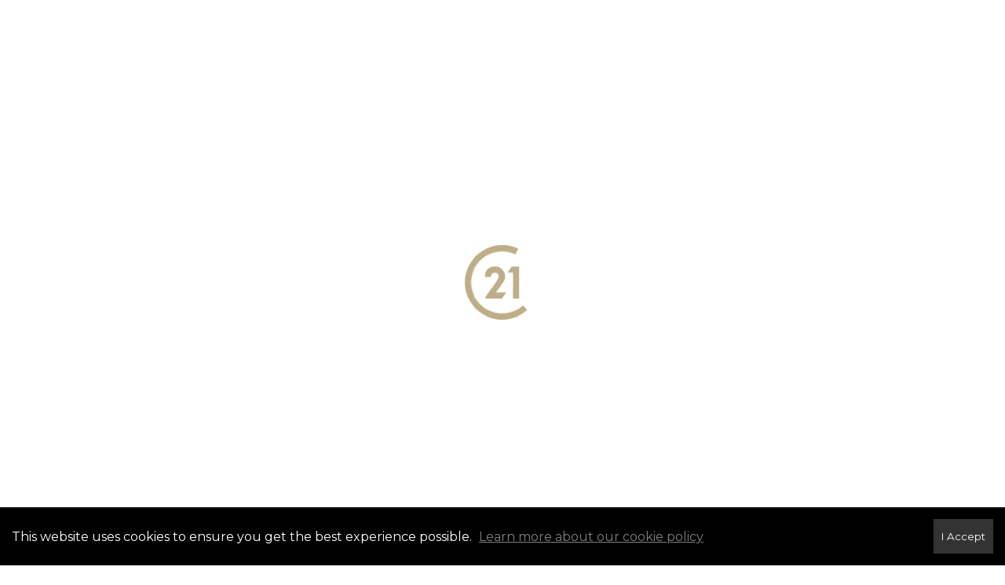

--- FILE ---
content_type: text/html;charset=UTF-8
request_url: https://kentbraaten.ca/services/get-widget/?currency=CAD&partialName=Custom%20Searches&class=customsearches&folder=customsearches&admin=0&options%5Bimagewidth%5D=437&options%5Bimageheight%5D=292&options%5Bshowarrows%5D=always&options%5Bcolumns%5D=4&options%5Brows%5D=1&options%5Basync%5D=true&status=partial&name=0&data%5Bformat%5D=search&data%5Btitle%5D=Lawson%20Heights&data%5Blist%5D=36&data%5Bhide_cta_button%5D=1&data%5Bnumblocks%5D=4&data%5Bwidget_id%5D=62cd8bba6a7ce&data%5Bhidebuffer%5D=10&clientsearch=https%3A%2F%2Fkentbraaten.ca%2Fservices%2Fvow.proxy%2Fservice%2Fv1%2Flisting%2F-proxy-search_v2%3Fstatus%3Dactive%26sold_days%3D180%26ls_conversion%3Dacres%26location_search_field%3DLawson%2520Heights%252C%2520Saskatoon%252C%2520SK%26drive_time%3D09%253A00%26drive_duration%3D15%26drive_avoid_ferry%3D1%26drive_departure%3D1%26ss_description%3DLawson%2520Heights%252C%2520Saskatoon%252C%2520SK%252C%2520Canada%26ss_email_freq%3D40%26ss_send_zero_result%3D1%26bounds_north%3D52.18678159973397%26bounds_east%3D-106.60063159498657%26bounds_south%3D52.155592204057704%26bounds_west%3D-106.63688701424087%26center_lat%3D52.1703077%26center_lon%3D-106.6176895%26center_lat_pan%3D52.171189635074995%26center_lon_pan%3D-106.61875930461372%26geotype%3DCUSTOM%26user_lat%3D52.1703077%26user_lon%3D-106.6176895%26pgsize%3D14%26startidx%3D0%26zoom%3D15%26user_uuid%3D2730e3b2-aa79-4638-a20e-cfcdd1a81746%26sort_by%3D1%26company_uuid%3D3341197%26commute%3D0%26geolayer%3D%257B%2522custom%2522%253Atrue%252C%2522geojson%2522%253A%257B%2522type%2522%253A%2522MultiPolygon%2522%252C%2522coordinates%2522%253A%255B%255B%255B%255B-106.63079705867256%252C52.16901816847863%255D%252C%255B-106.63019624385322%252C52.17262406093776%255D%252C%255B-106.6300674978205%252C52.17283461496979%255D%252C%255B-106.63002458247627%252C52.172860934153746%255D%252C%255B-106.62985292109931%252C52.172939891612124%255D%252C%255B-106.62650552424873%252C52.17412423667135%255D%252C%255B-106.6262480321833%252C52.17420319188754%255D%252C%255B-106.62191358241523%252C52.175466456287914%255D%252C%255B-106.61710706386054%252C52.17657178320982%255D%252C%255B-106.61663499507392%252C52.17662441714007%255D%252C%255B-106.6163775030085%252C52.17665073408181%255D%252C%255B-106.61599126491035%252C52.176677051008014%255D%252C%255B-106.60822358760322%252C52.17672968481365%255D%252C%255B-106.60672155055488%252C52.17672968481365%255D%252C%255B-106.6097685399958%252C52.16564889537368%255D%252C%255B-106.60981145534004%252C52.16564889537368%255D%252C%255B-106.61736455592597%252C52.165938452301575%255D%252C%255B-106.63049665126289%252C52.16891288255587%255D%252C%255B-106.63075414332832%252C52.168991847021296%255D%252C%255B-106.63079705867256%252C52.16901816847863%255D%252C%255B-106.63079705867256%252C52.16901816847863%255D%255D%255D%255D%257D%252C%2522geolayerid%2522%253A-1%252C%2522templateids%2522%253A%255B%255D%257D%26buffer_miles%3D0.25%26geospatial%3Dtrue%26agent_uuid%3De3740d89-cb65-44ce-b41a-6c3d9a5f342b%26ptype%3D1%252C2%26searchType%3Dcriteria%26pstatus%3D1%252C2%252C11%26omit_hidden%3Dtrue&searchpath=https%3A%2F%2Fkentbraaten.ca%2Fsearch%2F%23status%3Dactive%26sold_days%3D180%26ls_conversion%3Dacres%26location_search_field%3DLawson%2520Heights%252C%2520Saskatoon%252C%2520SK%26drive_time%3D09%253A00%26drive_duration%3D15%26drive_avoid_ferry%3D1%26drive_departure%3D1%26ss_description%3DLawson%2520Heights%252C%2520Saskatoon%252C%2520SK%252C%2520Canada%26ss_email_freq%3D40%26ss_send_zero_result%3D1%26bounds_north%3D52.18678159973397%26bounds_east%3D-106.60063159498657%26bounds_south%3D52.155592204057704%26bounds_west%3D-106.63688701424087%26center_lat%3D52.1703077%26center_lon%3D-106.6176895%26center_lat_pan%3D52.171189635074995%26center_lon_pan%3D-106.61875930461372%26geotype%3DCUSTOM%26user_lat%3D52.1703077%26user_lon%3D-106.6176895%26pgsize%3D20%26startidx%3D0%26zoom%3D15%26user_uuid%3D2730e3b2-aa79-4638-a20e-cfcdd1a81746%26sort_by%3D1%26company_uuid%3D3341197%26commute%3D0%26geolayer%3D%257B%2522custom%2522%253Atrue%252C%2522geojson%2522%253A%257B%2522type%2522%253A%2522MultiPolygon%2522%252C%2522coordinates%2522%253A%255B%255B%255B%255B-106.63079705867256%252C52.16901816847863%255D%252C%255B-106.63019624385322%252C52.17262406093776%255D%252C%255B-106.6300674978205%252C52.17283461496979%255D%252C%255B-106.63002458247627%252C52.172860934153746%255D%252C%255B-106.62985292109931%252C52.172939891612124%255D%252C%255B-106.62650552424873%252C52.17412423667135%255D%252C%255B-106.6262480321833%252C52.17420319188754%255D%252C%255B-106.62191358241523%252C52.175466456287914%255D%252C%255B-106.61710706386054%252C52.17657178320982%255D%252C%255B-106.61663499507392%252C52.17662441714007%255D%252C%255B-106.6163775030085%252C52.17665073408181%255D%252C%255B-106.61599126491035%252C52.176677051008014%255D%252C%255B-106.60822358760322%252C52.17672968481365%255D%252C%255B-106.60672155055488%252C52.17672968481365%255D%252C%255B-106.6097685399958%252C52.16564889537368%255D%252C%255B-106.60981145534004%252C52.16564889537368%255D%252C%255B-106.61736455592597%252C52.165938452301575%255D%252C%255B-106.63049665126289%252C52.16891288255587%255D%252C%255B-106.63075414332832%252C52.168991847021296%255D%252C%255B-106.63079705867256%252C52.16901816847863%255D%252C%255B-106.63079705867256%252C52.16901816847863%255D%255D%255D%255D%257D%252C%2522geolayerid%2522%253A-1%252C%2522templateids%2522%253A%255B%255D%257D%26buffer_miles%3D0.25%26geospatial%3Dtrue%26agent_uuid%3De3740d89-cb65-44ce-b41a-6c3d9a5f342b%26ptype%3D1%252C2%26searchType%3Dcriteria%26pstatus%3D1%252C2%252C11%26omit_hidden%3Dtrue&searchname=Lawson%20Heights&fallbackupdate=true&office_legal_name=CENTURY%2021%20Fusion&profile_should_display_office_legal_name=false
body_size: 4620
content:
<div class="featuredProperties">
<h3> Lawson Heights </h3>

<div id="customsearches-0-customsearches-62cd8bba6a7ce" data-rows="1" data-cols="4" data-limit="4" class="featuredproperties responsive"><div class="sliderblocks"><div class="flexsliderblock featureblock  cols4  sliberblock searchcard sliderblock block block1" ><div data-propcard-listing-id="219507597"><div class="searchcard-listing" data-raw-listing-obj="{&quot;above_grade_finished_area&quot;:null,&quot;below_grade_finished_area&quot;:null,&quot;living_area&quot;:null,&quot;building_area&quot;:1230,&quot;broker_contact_attribution&quot;:null,&quot;above_grade_unfinished_area&quot;:null,&quot;below_grade_unfinished_area&quot;:null,&quot;buyer_commission_type&quot;:null,&quot;buyer_commission_value&quot;:null,&quot;mls_listing_url&quot;:null,&quot;vendor_last_modified_date&quot;:&quot;2025-11-18T16:00:00.000-08:00&quot;,&quot;listingofficephonenumber&quot;:&quot;(306) 242-6000&quot;,&quot;on_market&quot;:true,&quot;view&quot;:false,&quot;company&quot;:&quot;Re\/Max Saskatoon&quot;,&quot;agentname&quot;:null,&quot;agentemail&quot;:null,&quot;co_agent_uuid&quot;:null,&quot;co_agent_userid&quot;:-1,&quot;officename&quot;:null,&quot;agent_uuid&quot;:null,&quot;openhouse_details&quot;:[],&quot;selling_agent_uuid&quot;:null,&quot;gallery&quot;:false,&quot;listingid&quot;:219507597,&quot;title&quot;:&quot;Lawson Heights Area Single Family Home&quot;,&quot;display_sqft&quot;:&quot;1,230&quot;,&quot;display_price&quot;:&quot;$484,900&quot;,&quot;price&quot;:484900,&quot;image&quot;:[{&quot;full_url&quot;:&quot;https:\/\/i13.moxi.onl\/img-pr-002195\/sra\/87f70ee0e2b64a82d619e6243793c0733b7ef95f\/1_3_full.jpg&quot;,&quot;small_url&quot;:&quot;https:\/\/i13.moxi.onl\/img-pr-002195\/sra\/87f70ee0e2b64a82d619e6243793c0733b7ef95f\/1_3_small.jpg&quot;,&quot;gallery_url&quot;:&quot;https:\/\/i13.moxi.onl\/img-pr-002195\/sra\/87f70ee0e2b64a82d619e6243793c0733b7ef95f\/1_3_gallery.jpg&quot;,&quot;thumb_url&quot;:&quot;https:\/\/i13.moxi.onl\/img-pr-002195\/sra\/87f70ee0e2b64a82d619e6243793c0733b7ef95f\/1_3_thumb.jpg&quot;,&quot;raw_url&quot;:&quot;https:\/\/i13.moxi.onl\/img-pr-002195\/sra\/87f70ee0e2b64a82d619e6243793c0733b7ef95f\/1_3_raw.jpg&quot;,&quot;main_image&quot;:false,&quot;title&quot;:&quot;&quot;,&quot;height&quot;:690,&quot;width&quot;:1024,&quot;has_gallery&quot;:false,&quot;embedded&quot;:&quot;&quot;,&quot;special_thumb_url&quot;:null,&quot;mime_type&quot;:&quot;image\/jpeg&quot;,&quot;caption&quot;:&quot;&quot;,&quot;description&quot;:&quot;&quot;}],&quot;location&quot;:{&quot;country_code&quot;:&quot;CA&quot;,&quot;zip&quot;:&quot;S7K 4R1&quot;,&quot;address&quot;:&quot;314 Pinehouse Drive&quot;,&quot;latitude&quot;:&quot;52.1683179&quot;,&quot;longitude&quot;:&quot;-106.6206393&quot;,&quot;state&quot;:&quot;SK&quot;,&quot;city&quot;:&quot;Saskatoon&quot;,&quot;address2&quot;:null,&quot;county&quot;:null},&quot;agent&quot;:null,&quot;comments&quot;:&quot;Presentation of offers Tuesday November 18th @7:00pm. Wow! Check out this charming, updated home near the Saskatchewan River and Meewasin! This updated property has everything that you need! With major improvements already completed, including new windows, siding, furnace, and water heater, you can move in worry-free. It features 3 spacious comfortable bedrooms, including a luxurious ensuite bath for your convenience.  But that's not all--enjoy the added benefit of a stunning, fully renovated two-bedroom suite that's perfect for guests, an office, or rental income that was completed just last month! Separate entrance! Additionally, you'll appreciate the attached heated garage, ensuring your vehicle is protected year-round. Located just a couple of blocks from the scenic Sask River and Meewasin Trail , outdoor enthusiasts will love the easy access to nature trails and recreational activities.&amp;#x0d;\nDon't' miss out on this incredible opportunity to own a home that combines modern amenities with a fantastic location. Schedule your private viewing today!&quot;,&quot;url_slug&quot;:&quot;\/SK\/Saskatoon\/314-Pinehouse-Drive-S7K-4R1\/219507597&quot;,&quot;list_price&quot;:484900,&quot;sold_price&quot;:null,&quot;price_minimum&quot;:null,&quot;price_maximum&quot;:null,&quot;bedrooms&quot;:4,&quot;bathrooms&quot;:3,&quot;bathroom_details&quot;:{&quot;full_baths&quot;:null,&quot;half_baths&quot;:null,&quot;partial_baths&quot;:null,&quot;three_quarter_baths&quot;:null,&quot;one_quarter_baths&quot;:null,&quot;total_bathrooms&quot;:null,&quot;bathrooms_display&quot;:3},&quot;hm_attributes&quot;:0,&quot;mls&quot;:&quot;SASKATCHEWAN&quot;,&quot;mlsid&quot;:455,&quot;mlsnumber&quot;:&quot;SK024073&quot;,&quot;alt_mlsnumber&quot;:null,&quot;mls_area&quot;:null,&quot;status_name_for_view&quot;:&quot;Active&quot;,&quot;sold_date&quot;:null,&quot;status_date&quot;:&quot;11\/19\/2025&quot;,&quot;property_type&quot;:&quot;Residential&quot;,&quot;property_type_id&quot;:1,&quot;listing_office&quot;:&quot;Re\/Max Saskatoon&quot;,&quot;year_build&quot;:1979,&quot;created_date&quot;:&quot;11\/14\/2025&quot;,&quot;listed_date&quot;:&quot;11\/12\/2025&quot;,&quot;sqr_footage&quot;:1230,&quot;sqr_foot_min&quot;:null,&quot;sqr_foot_max&quot;:null,&quot;lot_sqr_footage&quot;:5714,&quot;acreage&quot;:0.13,&quot;days_on_market&quot;:22,&quot;openhouse&quot;:false,&quot;legacy_listingid&quot;:null,&quot;favorite&quot;:false,&quot;favoriteid&quot;:null,&quot;do_not_show&quot;:false,&quot;user_rating&quot;:null,&quot;cumulative_days_on_market&quot;:25,&quot;garage_spaces&quot;:1,&quot;premier&quot;:false,&quot;w_collection&quot;:false,&quot;modern&quot;:false,&quot;single&quot;:true,&quot;new_construction&quot;:false,&quot;builder_id&quot;:null,&quot;builder_logo_url&quot;:null,&quot;virtual_tour_url&quot;:null,&quot;builder_name&quot;:null,&quot;agent_updated_date&quot;:null,&quot;agent_created&quot;:false,&quot;display_address&quot;:true,&quot;mls_listing_agentname&quot;:&quot;Susan Toledo&quot;,&quot;mls_listing_officename&quot;:&quot;Re\/Max Saskatoon&quot;,&quot;cs_comments&quot;:null,&quot;cs_activation_date&quot;:null,&quot;currency&quot;:&quot;CAD&quot;,&quot;credit&quot;:&quot;SASKATCHEWAN \/ Re\/Max Saskatoon&quot;,&quot;automatedvaluation&quot;:true,&quot;mlslogourl_small&quot;:null,&quot;mlslogourl_large&quot;:null,&quot;mlslinkurl&quot;:null,&quot;mlsdomainurl&quot;:null,&quot;is_company_listing&quot;:false,&quot;company_uuid&quot;:null,&quot;has_waterfront&quot;:false,&quot;short_sale&quot;:false,&quot;bank_owned&quot;:false,&quot;disclaimer_required&quot;:false,&quot;full_disclaimer_required&quot;:false,&quot;broker_attribution_required&quot;:false,&quot;global_disclosure_required&quot;:false,&quot;results_disclaimer_required&quot;:false,&quot;data_last_updated&quot;:&quot;2025-12-06T21:38:00.000-08:00&quot;,&quot;images_last_updated&quot;:&quot;11\/19\/2025&quot;,&quot;primaryagentcompanyid&quot;:-1,&quot;primarysellingagentcompanyid&quot;:-1,&quot;primarysellingagentuserid&quot;:-1,&quot;selling_office_commission&quot;:&quot;3%\/1st 100,000 2%\/2nd 100,000 1%\/Balance +GST+PST&quot;,&quot;destinations&quot;:false,&quot;pstatus_id&quot;:1,&quot;base_status_id&quot;:10,&quot;listing_agentname&quot;:&quot;Susan Toledo&quot;,&quot;selling_agentname&quot;:&quot;&quot;,&quot;selling_agent_office_name&quot;:&quot;&quot;,&quot;mls_non_restricted_sold_display&quot;:false,&quot;subdivision&quot;:&quot;Lawson Heights&quot;,&quot;dom_available&quot;:true,&quot;nn_attribution_required&quot;:true,&quot;status&quot;:&quot;Active&quot;,&quot;days_on_market_label&quot;:&quot;Days on Market&quot;,&quot;display_sold_mlsnumber&quot;:false,&quot;lot_dimensions&quot;:null,&quot;senior_community&quot;:null,&quot;approx_living_area&quot;:null,&quot;pool&quot;:true,&quot;show_brokerage&quot;:false,&quot;vestimate&quot;:null,&quot;listing_categories&quot;:[],&quot;mls_currency&quot;:&quot;CAD&quot;,&quot;mls_vow_enabled&quot;:false,&quot;originating_source_mlsid&quot;:null}"></div></div><div data-propcard-listing-id="220395271"><div class="searchcard-listing" data-raw-listing-obj="{&quot;above_grade_finished_area&quot;:null,&quot;below_grade_finished_area&quot;:null,&quot;living_area&quot;:null,&quot;building_area&quot;:624,&quot;broker_contact_attribution&quot;:null,&quot;above_grade_unfinished_area&quot;:null,&quot;below_grade_unfinished_area&quot;:null,&quot;buyer_commission_type&quot;:null,&quot;buyer_commission_value&quot;:null,&quot;mls_listing_url&quot;:null,&quot;vendor_last_modified_date&quot;:&quot;2025-12-04T16:00:00.000-08:00&quot;,&quot;listingofficephonenumber&quot;:&quot;(306) 373-7520&quot;,&quot;on_market&quot;:true,&quot;view&quot;:false,&quot;company&quot;:&quot;Realty Executives Saskatoon&quot;,&quot;agentname&quot;:null,&quot;agentemail&quot;:null,&quot;co_agent_uuid&quot;:null,&quot;co_agent_userid&quot;:-1,&quot;officename&quot;:null,&quot;agent_uuid&quot;:null,&quot;openhouse_details&quot;:[],&quot;selling_agent_uuid&quot;:null,&quot;gallery&quot;:false,&quot;listingid&quot;:220395271,&quot;title&quot;:&quot;Lawson Heights Area Condominium&quot;,&quot;display_sqft&quot;:&quot;624&quot;,&quot;display_price&quot;:&quot;$149,900&quot;,&quot;price&quot;:149900,&quot;image&quot;:[{&quot;full_url&quot;:&quot;https:\/\/i16.moxi.onl\/img-pr-002203\/sra\/d0ce1abc78a52f3efa1856e6b5c75c20fb2fd2c8\/1_2_full.jpg&quot;,&quot;small_url&quot;:&quot;https:\/\/i16.moxi.onl\/img-pr-002203\/sra\/d0ce1abc78a52f3efa1856e6b5c75c20fb2fd2c8\/1_2_small.jpg&quot;,&quot;gallery_url&quot;:&quot;https:\/\/i16.moxi.onl\/img-pr-002203\/sra\/d0ce1abc78a52f3efa1856e6b5c75c20fb2fd2c8\/1_2_gallery.jpg&quot;,&quot;thumb_url&quot;:&quot;https:\/\/i16.moxi.onl\/img-pr-002203\/sra\/d0ce1abc78a52f3efa1856e6b5c75c20fb2fd2c8\/1_2_thumb.jpg&quot;,&quot;raw_url&quot;:&quot;https:\/\/i16.moxi.onl\/img-pr-002203\/sra\/d0ce1abc78a52f3efa1856e6b5c75c20fb2fd2c8\/1_2_raw.jpg&quot;,&quot;main_image&quot;:false,&quot;title&quot;:&quot;&quot;,&quot;height&quot;:679,&quot;width&quot;:1024,&quot;has_gallery&quot;:false,&quot;embedded&quot;:&quot;&quot;,&quot;special_thumb_url&quot;:null,&quot;mime_type&quot;:&quot;image\/jpeg&quot;,&quot;caption&quot;:&quot;&quot;,&quot;description&quot;:&quot;&quot;}],&quot;location&quot;:{&quot;country_code&quot;:&quot;CA&quot;,&quot;zip&quot;:&quot;S7K 4X1&quot;,&quot;address&quot;:&quot;250 Pinehouse Place 205&quot;,&quot;latitude&quot;:&quot;52.1690436&quot;,&quot;longitude&quot;:&quot;-106.6247644&quot;,&quot;state&quot;:&quot;SK&quot;,&quot;city&quot;:&quot;Saskatoon&quot;,&quot;address2&quot;:null,&quot;county&quot;:null},&quot;agent&quot;:null,&quot;comments&quot;:&quot;Welcome to the Lexington building in Lawson Heights! This updated 1-bedroom apartment condo located on 2nd floor has been tastefully updated. Kitchen boasts newer cabinets, granite countertops, a stylish tile backsplash, Enjoy the convenience of in-suite laundry with newer ventless washer\/dryer combo unit. The large bedroom provides ample space for relaxation, and there is plenty of storage throughout the suite. This pet-friendly building allows pets with restrictions. One electrified parking stall is included, adding to the convenience. Quick possession is possible. Close to Lawson Heights Mall that has most amenities within walking distance.&quot;,&quot;url_slug&quot;:&quot;\/SK\/Saskatoon\/250-Pinehouse-Place-205-S7K-4X1\/220395271&quot;,&quot;list_price&quot;:149900,&quot;sold_price&quot;:null,&quot;price_minimum&quot;:null,&quot;price_maximum&quot;:null,&quot;bedrooms&quot;:1,&quot;bathrooms&quot;:1,&quot;bathroom_details&quot;:{&quot;full_baths&quot;:null,&quot;half_baths&quot;:null,&quot;partial_baths&quot;:null,&quot;three_quarter_baths&quot;:null,&quot;one_quarter_baths&quot;:null,&quot;total_bathrooms&quot;:null,&quot;bathrooms_display&quot;:1},&quot;hm_attributes&quot;:0,&quot;mls&quot;:&quot;SASKATCHEWAN&quot;,&quot;mlsid&quot;:455,&quot;mlsnumber&quot;:&quot;SK025150&quot;,&quot;alt_mlsnumber&quot;:null,&quot;mls_area&quot;:null,&quot;status_name_for_view&quot;:&quot;Active&quot;,&quot;sold_date&quot;:null,&quot;status_date&quot;:&quot;12\/05\/2025&quot;,&quot;property_type&quot;:&quot;Condo&quot;,&quot;property_type_id&quot;:2,&quot;listing_office&quot;:&quot;Realty Executives Saskatoon&quot;,&quot;year_build&quot;:1979,&quot;created_date&quot;:&quot;12\/05\/2025&quot;,&quot;listed_date&quot;:&quot;12\/05\/2025&quot;,&quot;sqr_footage&quot;:624,&quot;sqr_foot_min&quot;:null,&quot;sqr_foot_max&quot;:null,&quot;lot_sqr_footage&quot;:null,&quot;acreage&quot;:null,&quot;days_on_market&quot;:1,&quot;openhouse&quot;:false,&quot;legacy_listingid&quot;:null,&quot;favorite&quot;:false,&quot;favoriteid&quot;:null,&quot;do_not_show&quot;:false,&quot;user_rating&quot;:null,&quot;cumulative_days_on_market&quot;:2,&quot;garage_spaces&quot;:null,&quot;premier&quot;:false,&quot;w_collection&quot;:false,&quot;modern&quot;:false,&quot;single&quot;:true,&quot;new_construction&quot;:false,&quot;builder_id&quot;:null,&quot;builder_logo_url&quot;:null,&quot;virtual_tour_url&quot;:null,&quot;builder_name&quot;:null,&quot;agent_updated_date&quot;:null,&quot;agent_created&quot;:false,&quot;display_address&quot;:true,&quot;mls_listing_agentname&quot;:&quot;Mike Gingerich&quot;,&quot;mls_listing_officename&quot;:&quot;Realty Executives Saskatoon&quot;,&quot;cs_comments&quot;:null,&quot;cs_activation_date&quot;:null,&quot;currency&quot;:&quot;CAD&quot;,&quot;credit&quot;:&quot;SASKATCHEWAN \/ Realty Executives Saskatoon&quot;,&quot;automatedvaluation&quot;:true,&quot;mlslogourl_small&quot;:null,&quot;mlslogourl_large&quot;:null,&quot;mlslinkurl&quot;:null,&quot;mlsdomainurl&quot;:null,&quot;is_company_listing&quot;:false,&quot;company_uuid&quot;:null,&quot;has_waterfront&quot;:false,&quot;short_sale&quot;:false,&quot;bank_owned&quot;:false,&quot;disclaimer_required&quot;:false,&quot;full_disclaimer_required&quot;:false,&quot;broker_attribution_required&quot;:false,&quot;global_disclosure_required&quot;:false,&quot;results_disclaimer_required&quot;:false,&quot;data_last_updated&quot;:&quot;2025-12-06T21:38:00.000-08:00&quot;,&quot;images_last_updated&quot;:&quot;12\/05\/2025&quot;,&quot;primaryagentcompanyid&quot;:-1,&quot;primarysellingagentcompanyid&quot;:-1,&quot;primarysellingagentuserid&quot;:-1,&quot;selling_office_commission&quot;:&quot;3% on 1st 100k, 2 on bal +gst&quot;,&quot;destinations&quot;:false,&quot;pstatus_id&quot;:1,&quot;base_status_id&quot;:10,&quot;listing_agentname&quot;:&quot;Mike Gingerich&quot;,&quot;selling_agentname&quot;:&quot;&quot;,&quot;selling_agent_office_name&quot;:&quot;&quot;,&quot;mls_non_restricted_sold_display&quot;:false,&quot;subdivision&quot;:&quot;Lawson Heights&quot;,&quot;dom_available&quot;:true,&quot;nn_attribution_required&quot;:true,&quot;status&quot;:&quot;Active&quot;,&quot;days_on_market_label&quot;:&quot;Days on Market&quot;,&quot;display_sold_mlsnumber&quot;:false,&quot;lot_dimensions&quot;:null,&quot;senior_community&quot;:null,&quot;approx_living_area&quot;:null,&quot;pool&quot;:true,&quot;show_brokerage&quot;:false,&quot;vestimate&quot;:null,&quot;listing_categories&quot;:[],&quot;mls_currency&quot;:&quot;CAD&quot;,&quot;mls_vow_enabled&quot;:false,&quot;originating_source_mlsid&quot;:null}"></div></div><div data-propcard-listing-id="220160084"><div class="searchcard-listing" data-raw-listing-obj="{&quot;above_grade_finished_area&quot;:null,&quot;below_grade_finished_area&quot;:null,&quot;living_area&quot;:null,&quot;building_area&quot;:596,&quot;broker_contact_attribution&quot;:null,&quot;above_grade_unfinished_area&quot;:null,&quot;below_grade_unfinished_area&quot;:null,&quot;buyer_commission_type&quot;:null,&quot;buyer_commission_value&quot;:null,&quot;mls_listing_url&quot;:null,&quot;vendor_last_modified_date&quot;:&quot;2025-11-30T16:00:00.000-08:00&quot;,&quot;listingofficephonenumber&quot;:&quot;(306) 242-3535&quot;,&quot;on_market&quot;:true,&quot;view&quot;:false,&quot;company&quot;:&quot;Royal Lepage Saskatoon Real Estate&quot;,&quot;agentname&quot;:null,&quot;agentemail&quot;:null,&quot;co_agent_uuid&quot;:null,&quot;co_agent_userid&quot;:-1,&quot;officename&quot;:null,&quot;agent_uuid&quot;:null,&quot;openhouse_details&quot;:[],&quot;selling_agent_uuid&quot;:null,&quot;gallery&quot;:false,&quot;listingid&quot;:220160084,&quot;title&quot;:&quot;Lawson Heights Area Condominium&quot;,&quot;display_sqft&quot;:&quot;596&quot;,&quot;display_price&quot;:&quot;$149,900&quot;,&quot;price&quot;:149900,&quot;image&quot;:[{&quot;full_url&quot;:&quot;https:\/\/i16.moxi.onl\/img-pr-002201\/sra\/71e2f4861e95dbe5730c5d74fe89a46d5a257fd5\/1_2_full.jpg&quot;,&quot;small_url&quot;:&quot;https:\/\/i16.moxi.onl\/img-pr-002201\/sra\/71e2f4861e95dbe5730c5d74fe89a46d5a257fd5\/1_2_small.jpg&quot;,&quot;gallery_url&quot;:&quot;https:\/\/i16.moxi.onl\/img-pr-002201\/sra\/71e2f4861e95dbe5730c5d74fe89a46d5a257fd5\/1_2_gallery.jpg&quot;,&quot;thumb_url&quot;:&quot;https:\/\/i16.moxi.onl\/img-pr-002201\/sra\/71e2f4861e95dbe5730c5d74fe89a46d5a257fd5\/1_2_thumb.jpg&quot;,&quot;raw_url&quot;:&quot;https:\/\/i16.moxi.onl\/img-pr-002201\/sra\/71e2f4861e95dbe5730c5d74fe89a46d5a257fd5\/1_2_raw.jpg&quot;,&quot;main_image&quot;:false,&quot;title&quot;:&quot;&quot;,&quot;height&quot;:682,&quot;width&quot;:1024,&quot;has_gallery&quot;:false,&quot;embedded&quot;:&quot;&quot;,&quot;special_thumb_url&quot;:null,&quot;mime_type&quot;:&quot;image\/jpeg&quot;,&quot;caption&quot;:&quot;&quot;,&quot;description&quot;:&quot;&quot;}],&quot;location&quot;:{&quot;country_code&quot;:&quot;CA&quot;,&quot;zip&quot;:&quot;S7K 4W9&quot;,&quot;address&quot;:&quot;274 Pinehouse Drive 15&quot;,&quot;latitude&quot;:&quot;52.1687264&quot;,&quot;longitude&quot;:&quot;-106.6234319&quot;,&quot;state&quot;:&quot;SK&quot;,&quot;city&quot;:&quot;Saskatoon&quot;,&quot;address2&quot;:null,&quot;county&quot;:null},&quot;agent&quot;:null,&quot;comments&quot;:&quot;Welcome to #15-274 Pinehouse Drive in Lawson Heights, Saskatoon. This charming and beautifully updated 1-bedroom condo in Lawson Heights, perfectly positioned just steps from the river and the Meewasin trails has it all. Whether you're a first-time buyer, downsizing, or looking for a lifestyle upgrade, this bright and inviting home checks all the boxes. Inside, you\u2019ll find a spacious living room featuring a cozy electric fireplace\u2014the perfect spot to unwind after a walk along the river. A new bedroom window and sliding patio door fill the space with natural light. The patio doors lead out to an East-facing covered balcony, ideal for morning coffee or quiet evenings outdoors. The sleek galley kitchen offers extended cabinetry, ample counter space, a brand new fridge and stove, and a handy hood fan. The home continues to provide with an updated four-piece bathroom, a new washer and dryer, and a linen closet for extra storage. Stay comfortable year-round with a newer wall air conditioning unit. This pet-friendly building (with restrictions) includes one electrified parking stall, and you\u2019ll love being close to grocery stores, shops, and everyday amenities. If you\u2019ve been waiting for the perfect blend of comfort, convenience, and location\u2014this is it.&quot;,&quot;url_slug&quot;:&quot;\/SK\/Saskatoon\/274-Pinehouse-Drive-15-S7K-4W9\/220160084&quot;,&quot;list_price&quot;:149900,&quot;sold_price&quot;:null,&quot;price_minimum&quot;:null,&quot;price_maximum&quot;:null,&quot;bedrooms&quot;:1,&quot;bathrooms&quot;:1,&quot;bathroom_details&quot;:{&quot;full_baths&quot;:null,&quot;half_baths&quot;:null,&quot;partial_baths&quot;:null,&quot;three_quarter_baths&quot;:null,&quot;one_quarter_baths&quot;:null,&quot;total_bathrooms&quot;:null,&quot;bathrooms_display&quot;:1},&quot;hm_attributes&quot;:0,&quot;mls&quot;:&quot;SASKATCHEWAN&quot;,&quot;mlsid&quot;:455,&quot;mlsnumber&quot;:&quot;SK024998&quot;,&quot;alt_mlsnumber&quot;:null,&quot;mls_area&quot;:null,&quot;status_name_for_view&quot;:&quot;Active&quot;,&quot;sold_date&quot;:null,&quot;status_date&quot;:&quot;12\/01\/2025&quot;,&quot;property_type&quot;:&quot;Condo&quot;,&quot;property_type_id&quot;:2,&quot;listing_office&quot;:&quot;Royal Lepage Saskatoon Real Estate&quot;,&quot;year_build&quot;:1978,&quot;created_date&quot;:&quot;12\/01\/2025&quot;,&quot;listed_date&quot;:&quot;12\/01\/2025&quot;,&quot;sqr_footage&quot;:596,&quot;sqr_foot_min&quot;:null,&quot;sqr_foot_max&quot;:null,&quot;lot_sqr_footage&quot;:null,&quot;acreage&quot;:null,&quot;days_on_market&quot;:5,&quot;openhouse&quot;:false,&quot;legacy_listingid&quot;:null,&quot;favorite&quot;:false,&quot;favoriteid&quot;:null,&quot;do_not_show&quot;:false,&quot;user_rating&quot;:null,&quot;cumulative_days_on_market&quot;:6,&quot;garage_spaces&quot;:null,&quot;premier&quot;:false,&quot;w_collection&quot;:false,&quot;modern&quot;:false,&quot;single&quot;:true,&quot;new_construction&quot;:false,&quot;builder_id&quot;:null,&quot;builder_logo_url&quot;:null,&quot;virtual_tour_url&quot;:null,&quot;builder_name&quot;:null,&quot;agent_updated_date&quot;:null,&quot;agent_created&quot;:false,&quot;display_address&quot;:true,&quot;mls_listing_agentname&quot;:&quot;Michelle Butler&quot;,&quot;mls_listing_officename&quot;:&quot;Royal Lepage Saskatoon Real Estate&quot;,&quot;cs_comments&quot;:null,&quot;cs_activation_date&quot;:null,&quot;currency&quot;:&quot;CAD&quot;,&quot;credit&quot;:&quot;SASKATCHEWAN \/ Royal Lepage Saskatoon Real Estate&quot;,&quot;automatedvaluation&quot;:true,&quot;mlslogourl_small&quot;:null,&quot;mlslogourl_large&quot;:null,&quot;mlslinkurl&quot;:null,&quot;mlsdomainurl&quot;:null,&quot;is_company_listing&quot;:false,&quot;company_uuid&quot;:null,&quot;has_waterfront&quot;:false,&quot;short_sale&quot;:false,&quot;bank_owned&quot;:false,&quot;disclaimer_required&quot;:false,&quot;full_disclaimer_required&quot;:false,&quot;broker_attribution_required&quot;:false,&quot;global_disclosure_required&quot;:false,&quot;results_disclaimer_required&quot;:false,&quot;data_last_updated&quot;:&quot;2025-12-06T21:38:00.000-08:00&quot;,&quot;images_last_updated&quot;:&quot;12\/01\/2025&quot;,&quot;primaryagentcompanyid&quot;:-1,&quot;primarysellingagentcompanyid&quot;:-1,&quot;primarysellingagentuserid&quot;:-1,&quot;selling_office_commission&quot;:&quot;3% on $100K, 2% on $100K, 1% on bal. of sale price&quot;,&quot;destinations&quot;:false,&quot;pstatus_id&quot;:1,&quot;base_status_id&quot;:10,&quot;listing_agentname&quot;:&quot;Michelle Butler&quot;,&quot;selling_agentname&quot;:&quot;&quot;,&quot;selling_agent_office_name&quot;:&quot;&quot;,&quot;mls_non_restricted_sold_display&quot;:false,&quot;subdivision&quot;:&quot;Lawson Heights&quot;,&quot;dom_available&quot;:true,&quot;nn_attribution_required&quot;:true,&quot;status&quot;:&quot;Active&quot;,&quot;days_on_market_label&quot;:&quot;Days on Market&quot;,&quot;display_sold_mlsnumber&quot;:false,&quot;lot_dimensions&quot;:null,&quot;senior_community&quot;:null,&quot;approx_living_area&quot;:null,&quot;pool&quot;:true,&quot;show_brokerage&quot;:false,&quot;vestimate&quot;:null,&quot;listing_categories&quot;:[],&quot;mls_currency&quot;:&quot;CAD&quot;,&quot;mls_vow_enabled&quot;:false,&quot;originating_source_mlsid&quot;:null}"></div></div></div><div style="display: none;" class="featuredpropertynav navleft showarrows"><h6><i class="fa fa-chevron-left fa-3x"></i></h6></div><div style="display: none;" class="featuredpropertynav navright showarrows"><h6><i class="fa fa-chevron-right fa-3x"></i></h6></div></div><script language="javascript">jQuery.fn.AttachToFrameLoad(function() {jQuery.fn.CreatePanelSlider(jQuery('#customsearches-0-customsearches-62cd8bba6a7ce'));});; jQuery(document).ready(WMS.propertycards.SearchCardProcess);;jQuery(document).ready(function() { WMS.propertycards.reflowSliderBlock("customsearches-0-customsearches-62cd8bba6a7ce");  });jQuery('#customsearches-0-customsearches-62cd8bba6a7ce a div img').click(function() {location.href=jQuery(this).parents('a').attr('href');});</script>
<div class="text-center">
  
</div>
</div>


--- FILE ---
content_type: text/html; charset=utf-8
request_url: https://www.google.com/recaptcha/api2/anchor?ar=1&k=6LdmtrYUAAAAAAHk0DIYZUZov8ZzYGbtAIozmHtV&co=aHR0cHM6Ly9rZW50YnJhYXRlbi5jYTo0NDM.&hl=en&v=TkacYOdEJbdB_JjX802TMer9&size=invisible&anchor-ms=20000&execute-ms=15000&cb=ifl3ivfc9qfo
body_size: 45494
content:
<!DOCTYPE HTML><html dir="ltr" lang="en"><head><meta http-equiv="Content-Type" content="text/html; charset=UTF-8">
<meta http-equiv="X-UA-Compatible" content="IE=edge">
<title>reCAPTCHA</title>
<style type="text/css">
/* cyrillic-ext */
@font-face {
  font-family: 'Roboto';
  font-style: normal;
  font-weight: 400;
  src: url(//fonts.gstatic.com/s/roboto/v18/KFOmCnqEu92Fr1Mu72xKKTU1Kvnz.woff2) format('woff2');
  unicode-range: U+0460-052F, U+1C80-1C8A, U+20B4, U+2DE0-2DFF, U+A640-A69F, U+FE2E-FE2F;
}
/* cyrillic */
@font-face {
  font-family: 'Roboto';
  font-style: normal;
  font-weight: 400;
  src: url(//fonts.gstatic.com/s/roboto/v18/KFOmCnqEu92Fr1Mu5mxKKTU1Kvnz.woff2) format('woff2');
  unicode-range: U+0301, U+0400-045F, U+0490-0491, U+04B0-04B1, U+2116;
}
/* greek-ext */
@font-face {
  font-family: 'Roboto';
  font-style: normal;
  font-weight: 400;
  src: url(//fonts.gstatic.com/s/roboto/v18/KFOmCnqEu92Fr1Mu7mxKKTU1Kvnz.woff2) format('woff2');
  unicode-range: U+1F00-1FFF;
}
/* greek */
@font-face {
  font-family: 'Roboto';
  font-style: normal;
  font-weight: 400;
  src: url(//fonts.gstatic.com/s/roboto/v18/KFOmCnqEu92Fr1Mu4WxKKTU1Kvnz.woff2) format('woff2');
  unicode-range: U+0370-0377, U+037A-037F, U+0384-038A, U+038C, U+038E-03A1, U+03A3-03FF;
}
/* vietnamese */
@font-face {
  font-family: 'Roboto';
  font-style: normal;
  font-weight: 400;
  src: url(//fonts.gstatic.com/s/roboto/v18/KFOmCnqEu92Fr1Mu7WxKKTU1Kvnz.woff2) format('woff2');
  unicode-range: U+0102-0103, U+0110-0111, U+0128-0129, U+0168-0169, U+01A0-01A1, U+01AF-01B0, U+0300-0301, U+0303-0304, U+0308-0309, U+0323, U+0329, U+1EA0-1EF9, U+20AB;
}
/* latin-ext */
@font-face {
  font-family: 'Roboto';
  font-style: normal;
  font-weight: 400;
  src: url(//fonts.gstatic.com/s/roboto/v18/KFOmCnqEu92Fr1Mu7GxKKTU1Kvnz.woff2) format('woff2');
  unicode-range: U+0100-02BA, U+02BD-02C5, U+02C7-02CC, U+02CE-02D7, U+02DD-02FF, U+0304, U+0308, U+0329, U+1D00-1DBF, U+1E00-1E9F, U+1EF2-1EFF, U+2020, U+20A0-20AB, U+20AD-20C0, U+2113, U+2C60-2C7F, U+A720-A7FF;
}
/* latin */
@font-face {
  font-family: 'Roboto';
  font-style: normal;
  font-weight: 400;
  src: url(//fonts.gstatic.com/s/roboto/v18/KFOmCnqEu92Fr1Mu4mxKKTU1Kg.woff2) format('woff2');
  unicode-range: U+0000-00FF, U+0131, U+0152-0153, U+02BB-02BC, U+02C6, U+02DA, U+02DC, U+0304, U+0308, U+0329, U+2000-206F, U+20AC, U+2122, U+2191, U+2193, U+2212, U+2215, U+FEFF, U+FFFD;
}
/* cyrillic-ext */
@font-face {
  font-family: 'Roboto';
  font-style: normal;
  font-weight: 500;
  src: url(//fonts.gstatic.com/s/roboto/v18/KFOlCnqEu92Fr1MmEU9fCRc4AMP6lbBP.woff2) format('woff2');
  unicode-range: U+0460-052F, U+1C80-1C8A, U+20B4, U+2DE0-2DFF, U+A640-A69F, U+FE2E-FE2F;
}
/* cyrillic */
@font-face {
  font-family: 'Roboto';
  font-style: normal;
  font-weight: 500;
  src: url(//fonts.gstatic.com/s/roboto/v18/KFOlCnqEu92Fr1MmEU9fABc4AMP6lbBP.woff2) format('woff2');
  unicode-range: U+0301, U+0400-045F, U+0490-0491, U+04B0-04B1, U+2116;
}
/* greek-ext */
@font-face {
  font-family: 'Roboto';
  font-style: normal;
  font-weight: 500;
  src: url(//fonts.gstatic.com/s/roboto/v18/KFOlCnqEu92Fr1MmEU9fCBc4AMP6lbBP.woff2) format('woff2');
  unicode-range: U+1F00-1FFF;
}
/* greek */
@font-face {
  font-family: 'Roboto';
  font-style: normal;
  font-weight: 500;
  src: url(//fonts.gstatic.com/s/roboto/v18/KFOlCnqEu92Fr1MmEU9fBxc4AMP6lbBP.woff2) format('woff2');
  unicode-range: U+0370-0377, U+037A-037F, U+0384-038A, U+038C, U+038E-03A1, U+03A3-03FF;
}
/* vietnamese */
@font-face {
  font-family: 'Roboto';
  font-style: normal;
  font-weight: 500;
  src: url(//fonts.gstatic.com/s/roboto/v18/KFOlCnqEu92Fr1MmEU9fCxc4AMP6lbBP.woff2) format('woff2');
  unicode-range: U+0102-0103, U+0110-0111, U+0128-0129, U+0168-0169, U+01A0-01A1, U+01AF-01B0, U+0300-0301, U+0303-0304, U+0308-0309, U+0323, U+0329, U+1EA0-1EF9, U+20AB;
}
/* latin-ext */
@font-face {
  font-family: 'Roboto';
  font-style: normal;
  font-weight: 500;
  src: url(//fonts.gstatic.com/s/roboto/v18/KFOlCnqEu92Fr1MmEU9fChc4AMP6lbBP.woff2) format('woff2');
  unicode-range: U+0100-02BA, U+02BD-02C5, U+02C7-02CC, U+02CE-02D7, U+02DD-02FF, U+0304, U+0308, U+0329, U+1D00-1DBF, U+1E00-1E9F, U+1EF2-1EFF, U+2020, U+20A0-20AB, U+20AD-20C0, U+2113, U+2C60-2C7F, U+A720-A7FF;
}
/* latin */
@font-face {
  font-family: 'Roboto';
  font-style: normal;
  font-weight: 500;
  src: url(//fonts.gstatic.com/s/roboto/v18/KFOlCnqEu92Fr1MmEU9fBBc4AMP6lQ.woff2) format('woff2');
  unicode-range: U+0000-00FF, U+0131, U+0152-0153, U+02BB-02BC, U+02C6, U+02DA, U+02DC, U+0304, U+0308, U+0329, U+2000-206F, U+20AC, U+2122, U+2191, U+2193, U+2212, U+2215, U+FEFF, U+FFFD;
}
/* cyrillic-ext */
@font-face {
  font-family: 'Roboto';
  font-style: normal;
  font-weight: 900;
  src: url(//fonts.gstatic.com/s/roboto/v18/KFOlCnqEu92Fr1MmYUtfCRc4AMP6lbBP.woff2) format('woff2');
  unicode-range: U+0460-052F, U+1C80-1C8A, U+20B4, U+2DE0-2DFF, U+A640-A69F, U+FE2E-FE2F;
}
/* cyrillic */
@font-face {
  font-family: 'Roboto';
  font-style: normal;
  font-weight: 900;
  src: url(//fonts.gstatic.com/s/roboto/v18/KFOlCnqEu92Fr1MmYUtfABc4AMP6lbBP.woff2) format('woff2');
  unicode-range: U+0301, U+0400-045F, U+0490-0491, U+04B0-04B1, U+2116;
}
/* greek-ext */
@font-face {
  font-family: 'Roboto';
  font-style: normal;
  font-weight: 900;
  src: url(//fonts.gstatic.com/s/roboto/v18/KFOlCnqEu92Fr1MmYUtfCBc4AMP6lbBP.woff2) format('woff2');
  unicode-range: U+1F00-1FFF;
}
/* greek */
@font-face {
  font-family: 'Roboto';
  font-style: normal;
  font-weight: 900;
  src: url(//fonts.gstatic.com/s/roboto/v18/KFOlCnqEu92Fr1MmYUtfBxc4AMP6lbBP.woff2) format('woff2');
  unicode-range: U+0370-0377, U+037A-037F, U+0384-038A, U+038C, U+038E-03A1, U+03A3-03FF;
}
/* vietnamese */
@font-face {
  font-family: 'Roboto';
  font-style: normal;
  font-weight: 900;
  src: url(//fonts.gstatic.com/s/roboto/v18/KFOlCnqEu92Fr1MmYUtfCxc4AMP6lbBP.woff2) format('woff2');
  unicode-range: U+0102-0103, U+0110-0111, U+0128-0129, U+0168-0169, U+01A0-01A1, U+01AF-01B0, U+0300-0301, U+0303-0304, U+0308-0309, U+0323, U+0329, U+1EA0-1EF9, U+20AB;
}
/* latin-ext */
@font-face {
  font-family: 'Roboto';
  font-style: normal;
  font-weight: 900;
  src: url(//fonts.gstatic.com/s/roboto/v18/KFOlCnqEu92Fr1MmYUtfChc4AMP6lbBP.woff2) format('woff2');
  unicode-range: U+0100-02BA, U+02BD-02C5, U+02C7-02CC, U+02CE-02D7, U+02DD-02FF, U+0304, U+0308, U+0329, U+1D00-1DBF, U+1E00-1E9F, U+1EF2-1EFF, U+2020, U+20A0-20AB, U+20AD-20C0, U+2113, U+2C60-2C7F, U+A720-A7FF;
}
/* latin */
@font-face {
  font-family: 'Roboto';
  font-style: normal;
  font-weight: 900;
  src: url(//fonts.gstatic.com/s/roboto/v18/KFOlCnqEu92Fr1MmYUtfBBc4AMP6lQ.woff2) format('woff2');
  unicode-range: U+0000-00FF, U+0131, U+0152-0153, U+02BB-02BC, U+02C6, U+02DA, U+02DC, U+0304, U+0308, U+0329, U+2000-206F, U+20AC, U+2122, U+2191, U+2193, U+2212, U+2215, U+FEFF, U+FFFD;
}

</style>
<link rel="stylesheet" type="text/css" href="https://www.gstatic.com/recaptcha/releases/TkacYOdEJbdB_JjX802TMer9/styles__ltr.css">
<script nonce="zYH55T6DbIdoh7hVCX5TDQ" type="text/javascript">window['__recaptcha_api'] = 'https://www.google.com/recaptcha/api2/';</script>
<script type="text/javascript" src="https://www.gstatic.com/recaptcha/releases/TkacYOdEJbdB_JjX802TMer9/recaptcha__en.js" nonce="zYH55T6DbIdoh7hVCX5TDQ">
      
    </script></head>
<body><div id="rc-anchor-alert" class="rc-anchor-alert"></div>
<input type="hidden" id="recaptcha-token" value="[base64]">
<script type="text/javascript" nonce="zYH55T6DbIdoh7hVCX5TDQ">
      recaptcha.anchor.Main.init("[\x22ainput\x22,[\x22bgdata\x22,\x22\x22,\[base64]/[base64]/e2RvbmU6ZmFsc2UsdmFsdWU6ZVtIKytdfTp7ZG9uZTp0cnVlfX19LGkxPWZ1bmN0aW9uKGUsSCl7SC5ILmxlbmd0aD4xMDQ/[base64]/[base64]/[base64]/[base64]/[base64]/[base64]/[base64]/[base64]/[base64]/RXAoZS5QLGUpOlFVKHRydWUsOCxlKX0sRT1mdW5jdGlvbihlLEgsRixoLEssUCl7aWYoSC5oLmxlbmd0aCl7SC5CSD0oSC5vJiYiOlRRUjpUUVI6IigpLEYpLEgubz10cnVlO3RyeXtLPUguSigpLEguWj1LLEguTz0wLEgudT0wLEgudj1LLFA9T3AoRixIKSxlPWU/[base64]/[base64]/[base64]/[base64]\x22,\[base64]\x22,\x22w75hwqfDlsOaS8OXw5rDisOyYMOvd8O8Y8KwwpTDlnDDrCMDWh8fwpXCl8K/[base64]/[base64]/wp/Cqy7DpD7CgsOSeUNqwo4NwpZWd8Kseg3CiMOOw77CrCvCp0pfw6PDjknDhjTCgRV0wrHDr8OowoIWw6kFQsKyKGrCvsKAAMOhwp7DqQkQworDoMKBARAcRMOhHUwNQMO7X3XDl8Kcw7HDrGtEDwoOw7fCqsOZw4RNwqPDnlrCkjh/w7zCkzNQwrgzXCUlSVXCk8K/w5zChcKuw7IKNjHCpx16wolhKMKbc8K1wqLCgBQFehDCi27DjXcJw6k5w7PDqCtAcntRDcKKw4pMw4VSwrIYw4nDrSDCrS/ChsKKwq/DhhI/ZsKfwqvDjxkAbMO7w47DnsKXw6vDom3Cq1NUWcOlFcKnMcKhw4fDn8KmJRl4wobCjMO/[base64]/CiGpnQHrDmCzDvMK2PsKZfxI7w6A5cQzCtVBuwqEww7nDp8K+bRXCmGfDvMKod8K6bcOuw4gZc8OcDMKHTGfCvwFKKcOhwr/CsQw6w6PDhcO4TsKmXsK6F1pcw5dYw6drw44tCBUpUGLCn3fCt8OEAhErw6TCq8KxwqDCvyh4w6UbwqzDnjTDvzIywrfCoMKSKsK5EcKlw7ZBJcKSw4owwpPCosKMXEQnR8OfBsKHw6fDs1EDw5MWwprCkWDDjABbbcO0w4gJwrcaN0bDlsOLeH/DkGR5d8KFN1DDgCfCkyDChhQcDMK0HsKdw4PDpsKWw6jDiMKVa8KGw4LCuUXDv0nDrhJdwrt9w6JJwrxOD8Kywp7DjsOFCcKdwp7ChwjDksKKYcOVwrjCmsOfw6bCmMKUwrlcwro7w59aXwrDhzLCnkI9Z8K9ZMOXSsKJw5/Dtjxpw4tRRTrCqAobw79CK1rDsMKxwrbDkcKowozDsSZrw5zCksOiLMO1w5d7w4QIJMKRwoZUZMO0wrTDkWzCpcKiw4/[base64]/[base64]/DiMK0In8/[base64]/CgSYdwo/CkQHCrsK/w4bDtcOkFsO8woLDhsKjTgAeL8K1w4DDn2Buw5PDjEPDqMKzAFnDqHVrdHo6w6fCpU3CqMKXw4PDk2xXwqw6w7Fnw7RhUFHClVTDmcKaw6/DncKXbMKcQV5eaB3DvsKzMkrDuQ4hwq3Cllx0w5U5B1JGXgtcw6PChsKwAlYgwo/[base64]/[base64]/wqXCs8K/MkjDkcO8PMK+wpV6woTDj8OEwqPCmcOOag7CogPDjsKYw64jw5vCgMKrJW9WSk0Vwq7CgWoaMRfCh19ywprDhcK6w7k/MMOLw41+wrdGwpY3SzTCqMKHwo1re8KlwpEsBsK2w6Z6wojCpDljN8Kqw7/CicOfw7x/[base64]/[base64]/Do8KtSMOmwocuAyXDtsKXWwzCusKmNUdIUcO9PsKTN8Kdw5PCgcOvw5tuWsOMRcOow50YOW/DlcKeNXrCkT5gwpQbw4JpMnLComlcwptRbBnChH3CmMKdwqgYw5VYCcKiKcKqUMOoYsOQw4zDtMOqw6bCtWw/[base64]/wrtAwqtPFhjCrU7DmGNJwqsnw78Pw7Iiw5DDgC7CgcKnwr3DsMO2fnoCwozCgCzDpMOSwpjDtRzDvGkOBzt+w4/DsEzDlCZMccO0W8O7w7tpCcOLw5PDrcKXFcOsFXlUHCsEbMKkYcKEwqx7LX7Cs8O3woY3CCwmw4MiVxbChEbDv0oWw6rDs8K1FA7Cqy4oU8OzHcOSw5PDjy4yw4BQwpzClzBONcOVwqzCr8OVwr3DoMKaw7VVYcK/wrgmwobDjQZSHVljKMKTwo3DsMOuwrjDgcOHKWITZXJEDsKuwqhKw7QIw7zDv8Obw7jDsU5qw7lTwrPDosO/w6DCrMKxJTc/wqQYNxo9w7XDmwF/[base64]/[base64]/DthHClXY+dk0IHnjDiAUxwo/DnMO4PDdcE8KGwrhgQMKkwq7DuUUkUEEvVMOBTsKUwo/DpcOrwrkOwrHDrADDocKzwrMMw4lWw44IQkjDm0Aow5vClkTDmcKud8KSwoR9wr/Cp8KfIsOUSsK/[base64]/ClSDDgmvDvMOIw6LCpsONwovDniTCpcKXw6/CgcKzT8OiVUolPFBHBUPDhnA5w7nCh17CucOHPiVXb8OJdjLDuwXCsU3DsMKfFMKechTDjsKXfXjCpsO1O8ONRVrCrRzDhi3DrR9ML8KlwrdUw7jCmcKrw6vCqUjCt2JHECZXDjNRTcKwQkN/w4/Cq8KdDThGN8OUcH1fw7TCt8KfwrBvwpLCvSHDsi/DhsKsHEjCl187VjVKCXFsw68Ow4nDs2XCu8K7w6zCg1EAw73DvUEDwq3ClAUcfTLCmDDCosK7w7MXwp3DrcOZw5XCvcKNw714HDEbBMOSPXIZwo7ChMOAN8KUPcKNPMOow57ChwR8E8O8TsKrwphEw6zCgGzDh1PCp8K5w6fCizBVAcKtTFxwMl/CkcObwpobw4zCn8KtJgvCtAkEZcOnw7lBw4Zvwqlkw5HDhsKYdXDDv8Kmwq3DrVLCgsK+X8ONwrNvwqXDh1vCtcORBMKeW1llDsKAwpXDtm5KXcKaXcONw6NQQ8OyODQ7N8OsDsORw4jCmBdhNwEsw7vDmsKhTQzCrcKGw5/[base64]/w78Qf8KwCcKtwoTDnnJKw4hvwqzDpTEJwqfDk8KVUSXDocORJ8KcLjAvCkzCviV+wrzDlcOufsKOwr/DjMOwBANCw7dEwqUYXMOQFcKIHBgqJsOzUFx0w7kiDMKgw6zCl09SeMK4ZsOFDsK2w64Uw50/w5bDjsOvw4vDuw4DZjbCusKRw7V1wqcQG3rDi0bDgcKKVyjDpMOEwonCoMKbwq3Dti4+A1lCw4gEwqvCicKCw5YDKMKfwqbDuC1Nw5/Ci1XDvhbDqcKFw7Jyw6sJZTdvw7dIR8KZwpgPOWPDszzCjlFTw5Fvwoh7FGTDpTjDmsKTwoJEAcOGwpbCosOoLBYpw6A9dT86wosxIsKuwqNgw4RJw68wRMObd8KmwpxreAZlMnvClzo1DWrDi8KdA8KaNMOCEcKAJ18Xw48/WXjDhEzCocK+w63DmMKfw6wUY37CrcO1AkbCjBNeGAVzOMKsQ8K2RMK1wonCjTjCicKEw4TDnhBAJHsOwrvDgsKwecKqbsOmw7hkwp7CpcK9J8Kjw6A2wqHDujgkECV7w4/Di1MwLsOrw4Qiw4PDhcOyTBNcZMKMBS/[base64]/CqsKMwprCusO4woXCrMOcUcKRJ10JB8KmcWLDmcOOwqo9Z2hPBG3Dv8OrwprDmS5Qw75+w6sMayLCpMOFw6nCrMK/wol6MMKLwojDg2rDucKsEgYBwpvDqkIcBcOvw4orw6YgdcKIZBtkTUhDwoM/w57DvR0Lw5bDicKMD2/DpcKYw7DDlsOnwqrCmMKdwrBqwp9/[base64]/DmcKrwojDgMOzDcKEwokdSSnDlHsow5vDnEkqCMKKScKEWg7CncOPe8O7aMKpw51Jw5LDpwfCtcKCe8KlecK+w755HcOIw41Mw4XDuMOKajE9ccKjw594XsKhVFvDqcOhwpVlY8Oew57ChR/CpjQKwrgqwotqdcKBL8K7OwjDgFlsbMKkwrrDkcKAw47DucKKw4PDpCTCrXzCo8K3wrTCgMKJw4fCny/DgMKQFcKANUvDlMO2wqvDl8OHw7bCmsO1wpQVYcKwwrB6USoFwq0JwohZCMKowqnDu0DClcKZw7PClsOINVhKwpE/wrzCtsO8wp0WP8KGMWbDq8OBwpDCosOrwqbCqQ3CgADCqsKBwpHDosOXwp4swpNsBsOVwpczwoR3b8O5wqZNbcK6wp8aSMKWwqs9w5ZEw5DDjzTDtAzCrnDCmsOhMMKqw4B5wrPDlcOYP8OBGBwHE8OmYTAqVsK/JMONQMKpNMKBwr/[base64]/CjEnDgwQgwqfDoTMgZsO4JFDCphrDt8OAw7YlER1+w6A9B8OBVcK9GkghFQPDg1PDmcK3WcK8c8KKeGDDlMKtY8OcfB7CjiXCnsOQB8KOwrjCqhcBUV8TwqbDi8KCw6LCtcOVw4LDhMKQPC5ew4rCuWXDncOcw6kkV1rDvsOPcBU4wq/[base64]/KBBbOVc7wqLDqn95ZcKWwrAMwpt9GMKqCcKlYcOVwqPCrMKeMsKowoLCvcKDwr0jw6cewrcTT8KJcR5ywrvDjcOtwrPCnsOfwqDDuHPCrS/ChMOLwrFfwpfCn8KAbsKvwohgDsOOw7vCpxU3DsK7wrwJw7UbwrnDnMKuwrp8N8O8VsKywoHDi3jCsXHDqScjGjx/KVjCtMOPLsO0HTlFHmDClyV/Un5Cw7sCIAvDhg9NKyjCknJtwp9Tw5l1EcO+PMOPwpXDncKqT8Kdw5JgNjgCOsOMwqHDvcK2wpZAw4kmw6LDpcKPQ8O4wrg9T8KqwoA+w6zCgsOyw4BGJMK0I8OgPcOEw6JRw6hKw5dHw7bCpysIw67ChMKAw7IHIsK0Ni3Ch8KSVC3ColvDk8O/wrDDlS4zw4rCoMOZUMOaMMOCw4gCRXpfw53CgcOuw4gfZhTDrsKvwqPDhjs1w6PCtMO1Sm3Cr8KEDSnDqsOyMAXDq2cSwrbCrQTDomtNw4NEZsK4dlB5woPDmsKQw4LDt8Ksw4fDgExubMKtw7/Ct8KhNWo+w7bDq3wJw6nDi0lCw7fDocOFBkjCh3DChsKxDkc1w6rCr8Oxw54Pw4fCh8OYwopJw7HCtMOCcw5fUQANI8KDw47CtH4Iw74nJXjDlMOrXMORGMOWXydVwojDnEdfwqnCvA7DrcOzw6g0YcOiwrlUZcK7d8Ksw48Tw6LDl8KLQB/CuMKqw5vDrMO2wqfClMK/WT07w74PV3TDgMKxwrnCu8Kyw4PCisOrw5bDhSPDghtqwrrDuMK+OzBDVATClT01wrLCncKCwonDmlLCuMKTw6BXw47CrsKHw4JVQMOowq3CiRnDsBnDplQncDvCj08Qa3guwpc2UcOIenxaIRXDusOpw61Yw4l/w6rDiCjDhjvDrMKUwpzCncK0wo0PLMOIV8OvDXNiHsKaw5nCsDdkGHjDtsKOfnHCqMKxwq8CwpzCji7CjFDCnl3ClEvCtcKNS8KxdcOoAMOQOcKxG3wgw4MVwq4tbsOGGMO6WwkawpLCrsK8wqDDhRR3wrgzw4/CuMKuwokpTcOtw7bCujPDjn/[base64]/Dh8KuwpDCrcOlCsKVw7bDsMOawq8FaGvCi8Kpw6nChMOqDWjDkcO/woTDmsKQDyXDjzgKwop/[base64]/Ciy/CvsKBwqrCqsOVR8OLfRHCpy9lw5PDgnLDucOew4oYworDucKmGQrDrTYCwozDoSt5fhLCscOBwrobw6TDuAsdOsKZw4c1wr7DhsKUwrjDl104wpTCtcK2wo8owrF2NMK8w7fCgcKPFMOoOcKDwojCmMK+w7B5w5rCssKGw4xXQsK4fMKiCsOGw7DDnV/Cn8OJMiXDkk7Cl1USwoDDjMKcDcO4wqhnwocvD1sSwpUrBMKdw5Q2DWkowq8ewpLDpX3CvMKZPFkaw77CiTp3JsOowrrDv8OawqHCmF/DrsKEcmhpwrPDjUJWEMOTw5lrwqXCvsOew6NHwo1NwpnCoRtdMWjCj8OgIVVMw4XCrsOtER51w63CqzPCoF1dHBbDrGsGCUnChkXDnmRJWDTDjcO7wqnCmEnClm8pWMOLw7tqVsO/[base64]/[base64]/CrMOWw5zDvcK1bTnDvAXDiSPDkXvClcKIfMO8bhfDs8OmWMKYw5ZSLzvCh3bDohrCsS44w7PClxVEw6jCscKQwqkHwr1VFwDDtcKUwpp/[base64]/CnjnCpsOmw5jDqMOSwqEyw4M3TyEnwoEtWDt7w6jDrsKJb8KMw7fCmcONw4oUAsOrCxxbw4kJD8Khw6QWw41IUMKAw4h+woAiw57Cs8O5Ay7Dki/CucOPw7nClmpOL8O0w4rDmAY+F3DDp0sSw5MyEMOow5FNXnrDpsKgTzE/w4B0YcOyw7HDl8KbI8K8TsKiw5vDg8K/VCVgwpo8UMKyRMOewoLDlVfCq8OIw4vCuE08L8OfADjCiAIIw59hbFd9wojCohBhw6/[base64]/w6/Cj3jCpMOxaEbDv2/[base64]/[base64]/DnQRSZ8K+w53DicKGwrzDsiRuWFLCj8OACgRqcsKlAyfClHfCpcOHdWXCiBgfI1HDpjTCi8OrwpPDncOBN03CkChLwp3DuCcQwr/Cv8Krwpx4wqzDuHFNWhbCsMOOw6pwGMOKwqzDm03DuMO+RVLChUV3wq/[base64]/CmyUqwq7DoQbDtsOvw5Vawr7CksOZwoxuwp4Swrl3w7gqbcKSNcOBJm3Du8K/L3oNccOnw6Jxw7DDl0fCqhh6w4vDu8O5w7xFNcKmbVXCrsO0O8O+RTfCpnzDn8KMdwJLHR7DtcODXgvCvsO2wrjDui7CohXCisKzwqZ0JhEPDsOiU3YFw4EIw6YwXMOWw4EfTUbDrsKDwozDncKUJMKGwp90AxnCqWrDgMO/WsOLwqHDlsKCwpLCq8O7wpjCnmxNwrY0YiXCs0tJXEXDjjzDtMKIw6zDrmEnwq5ow7sswqgVRcKtasOXWQ3Dq8Ksw7FOPyd6SsOMMxobSsKBwqVgaMOsLMO7XMKQTynDs0tzN8Kkw4lGwrLDlcKxwovDrcKNVn4bwqtHDMO0wrrDr8OMNMKKHcKrw4Fkw4FTwqbDu1/[base64]/DgDDDusOXNScRAsKZwrpqw6dnw6PDkRd/w588MsKvdx3Cm8KyDcORaGPCiTHDhS0oADcrLMOhLMKAw7xaw4B7N8OKwprDrUspI1rDk8KSwoxXAMOfAzrDnsOXwofCs8Kmwq1JwqlDaSRPJn7CujrCkFjDl0/CqMKnR8O9d8OiVXjDu8OeDBbDrlF8YmDDv8KPbcOPwpsJO1wiRsOUVMK5wrVpR8Kew77DqWUuHgnCoRFNwpgvwq/CjXXDlS1Ew6FwwoTClnvCsMKhU8OYwqfCiCttw6jDm3hbRcKlWkE+w7x2w5tSw59awpQ3ZcOzBMOnVMOGZcOVMcOcw7DDk0PCpXTCvsKGwoTDgsKNcGTDgg8BwpnCp8O1wpHCj8KZPGJ0wo50wp/DjRYlK8Ovw4fCsBE5wo5ww7YzV8OkworDrkAwaFJNGcOYPMOqwogTAMK+eivDlMKiFMO6PcOrwqkuYsOmXMKtw6QNaRvCo2PDuTVlwo9IX1HCpcKfUcKEwogZecKbcsKWFULCq8OpZ8KUw5rDnsKPZVgOw6EKw7TCrmkXw6/DuUUOwqLCr8KZK0dCGycuScO9Pl/Cqic6bAAoRAnDixPDqMOLF296w5t2LsKSBsK4cMOBwrRDwofDvlF7NinCkDV5DjNYw61fcQHCjMOtaknCrG9XwqUaAQsrw6fDlcONw4rCksOvw59Gw5jCkiBhwpjDn8K8w4/DiMOaSyllAcOIZXzCg8KfScK0K23CsjA2w7/Ck8O7w6zDrMKzw7Alf8OOIhjDuMORw6Uyw43DmS3DusONbcKTPsOPc8KjUVl+w7hSCMOfPjLDtsKEXmbDrkfDozF1Z8OSw7ddwoFAw5xNw7VZw5R1w7JOP3E5wrNIw6JtQkrDusKqL8KOa8KoAcKMaMOxWmbDpAQhw41mUyLCs8OGIl8kSsOxWR/CjsO6cMOQwqnDjsKuXyvDqcKQGVHCocKmw7fCusOEwoMYTsKQwooYPB/[base64]/ChsKEwrDChsOAwq/Cl0ImHcK8wqc5UBbDjsOWwpA8bDN0w4TDjMOcOsOowphRdl/[base64]/DjXhRNVTCsjstwq1PwoUvHcKJwrXCgsO1w6J6w5XDpj8Pw4HDnsKuwrzDmjMAwpIAw4BVCMKmw4nCnz/Ch0HCp8KQdMK8w7nDgMKAIsO+wqvCo8OawpE/w7xMdEvDscKfMgd/wpTCn8OlwqzDhsKIwol1woHDnsOkwrwlwqHCmMOKwrrCm8OPShQZbxDDnsKbEcK3Jx7DqAslLgfCqB00w4PCmQfCtMOlwrwNwqcdX2ZrYsKlw5IPBltWwqzDuB0nwpTDpcO0bwNfwo8Vw7fDosO8NsOjw6nDlE5Dw6/[base64]/w53DlTPCu8Kuw4XCssOzC8KSWhdVJcKpNCNLwqtYw4bDsTRUwpVuw4MYXTnDlcKUw7gkO8KVwonDugtIccK9w4DDuGTCkXYtwohewpYNUcKQW2xuwonCsMOkSCJPw6sbw53DtTRFw47CrQgfdgDCtTcHRcOrwofDkRo1GcOQVE87DcOKPhxSw4PCjMK8FzTDhcOHwr/DqwAVw5PDqcOtw61Iw4TDg8OcN8OzNSV8wrTClTrDoH8Lwq/CtzNFwojCucK0X0w8bcOCNR5OeW7CucKqfsKAw63DscOzaE8bwqF4JsKsaMOITMOhFMOiG8OnwojDtMO4LlvClhgaw67DqsKrUMK/[base64]/[base64]/wr/[base64]/[base64]/[base64]/[base64]/DsHHCssK6w7jDllN/w5l+fMO+w6jCgU0qwrzDtMOZw79NwqbCvX3DslHCq2nCpMO3w5zDvSjDrcOXZsOMQ3jDqMK7QcOqJU8LNcKIO8O9wonDpcK/f8Ofwp3DocK6AsO8w6tjwpHDl8KSw7Y7Sj/CkMKiw5AAR8OCdWnDiMO8ECTCnxRvXcKtHULDlU0YQ8OUT8OnYcKDAGpsVwIIw7/CjV0Ewo1NLcO/wpXCqsOvw7Jbw7lnwonCv8O6JMOBw4Q1awDDucOuLsOAwrYdw5ECw6jDkcOrwoIdwpvDpsKawr10w4nDvMOvwoPCisK8w5YHLFvDpMOHC8O+wpzDrHpzwrDDo29hw64tw7YyFcKMw4Iww7N+w7HCvwoHwpXDhMOZRFLDjzIqEi4Mw4ZRNMKAcAoAw5t/w6jDtcK+MsKcQ8OnSzXDtcKPSmnCjcKxJnQYGcOXw5DDu3nDoGo/CsKMbFrCtsK7eSJJVMOZw4LDpcKGD1Nrwq7DmwTCm8K1w4LCk8Ogw4o4w7XCviYDwqxLwolQw40VWAPCg8KiwqkSwpF5E0Evw7w4aMOMw73DsR5cNcOvccKIEMKWw5/[base64]/VcKew6NWKTzCq8O/Cg0/RUJRYSdJMMOnJUvDsxrDmGMLwrXDuHgrw4V2w6fCpGjDkSRfLzvCv8O4ez3DgE0lw6vDoxDCv8OcTsKZOytpw5DDoxHCp0thw6TCucOFLsKQV8O3w5DCvMKvUm0eE0rCp8K0Hw/DuMOCNcKMX8K8dQ/Cnl11wqjDlg3Ct3rDmmA8worDjcKFwpvDu0BOHMOHw7IgJjQAwp8Lw44BKcOTw5cQwqUZKG9fwpAZZcKcw4PDqsOxw6xoAsOTw63DkcO4woh+TGTCs8O4e8OfUGzDmn5ew7TDsxHDpFVXwqzCpMOFLcKPG37CosKxwqBBDsObw6/Cljd7wo9HGMOjCMK2w6XDm8O6a8KMwoxNIsO9FsO/FkQjwoDDhDHDjCnCrQbDmlrDqxNNXTczcnUswqzDpcORwrBmCsK/[base64]/CsH7CgcKncMKVwrceB8OzOXYKw7FsAcOjA019w7fDmUgyckhYw7TDrG4bwoUnw4EiYxgmT8K6wr9Nw5h2F8KPwoIRKsK1IMK/DijDhcOwRSltw4nCjcOffilEFQjDq8OFw5hOJxAHw7U+wqjDoMKhVcOYw4cTw5HDlXPDk8K0woDDgcOHVMOhdMOhw57DiMKBT8KiZsKGwrfDhhjDhGfCsAh3MS/[base64]/[base64]/w45SwqB3KATCrsOFfkIFE8K3Q2YswoANKXXCgcKnwogfcsKQwqc5wp7CmsKtw4Yow7vDszDClsOtwpAtw5TDtMKVwpNCwrc+X8KeHcOHGiJ1wpzDvsOhw5rDrlDDmkM0wpLDk1cCH8OyO2osw7sQwplSMxLDnWhcwrNxwrzCjsKbwovCmXBuMsKyw7/[base64]/Dq8OJwrjCscO7NsO3RMO/[base64]/CogHCtUXCm0jDusO2NsKXw47CtxXDvsKeehLDt15Sw64gYcKMwpXDgMOdFcOfw7zDusKTLCbCm2/Cj07Cil/[base64]/w7PDv8OOdVTCpcO0w7bCpsOewr0wEMKiZx0rCwZWJ8OcMMK9X8OaRBbCswvDusOEw4xGAwHDqMOGw5nDkyZHUMOEwpZSw7Bpw4wbwrXCv2APaxfDu2bDiMO+bMOSwpsrwqHDhsOowojDusKOLHVqGWjDkWN+wrHDnwx7LMORHcOywrfDv8OJw6TChcKhwqFqYsONwq/DoMKLQMKlw5MAQMKcw6XCp8OkScKKVC3ChgDCjMOFw5ZfZmUMYcOUw7bCvMKfw6Nxw4V7w58Iwqx9wok0w7lQCsKWLUAjwoXCmMODwpfCoMKVPxcNwoDDh8OIw78aDHnDk8OGw6IlZMKDKzRKaMOdAT5TwplYFcOvUXFwbsOew4d4bsOrdh/CvCgDwrxcw4LDscKkwojDmyvCgsKbIcK3woDClcK2cBbDssK7w5vDjRvCrVgWw5zDkRtFw7MVPC3Ck8OEwp3DghjDknLCosOPw55ywqVLwrUqwqMQw4DDnz4NU8OpdMOIwr/[base64]/wpfDozEjw7cNO8KuSyVASAvDksO6ai/[base64]/e2vDqGDCu8OXw5nDtxjCjzEGw7wpawHDpcKRw4rCosOON27CnTrDisOswrvDmi5wBsKrwr16woPDlwjDsMOWwoUqwrBsczzDmk4pfz3CmcO0VcKnR8KuwqvDpW0zdcKywo01w4jCo3M1UsKrwrFtwq/[base64]/CssK2QDrDuVtVIsOeA8Okw5YCw57DqsKqWGtHGsOdfcOAGMOfw4VNw6zDosOAHMOqKcKhw4xyAiFqw4cGwqJNZzUpEkzCtMKCNEjDmMKSwozCqDDDlsO0worDrkxLCC85w4HCrsKyNWZFw50aLn9/[base64]/DjhDCrSQ9FXcscMOgwrfCsw1sfMKPw7ZLwpbDiMOlw5p4w6RcSsOaaMKkBRbDssOFwoJedMK6w5p/w4HCsAbDscOMBzjCsFQ0QRrCuMOCQMKaw582w5DDiMO1w7fCtcKSQMO/w49ew5zCgBfCksKXwqjCksKSw7FlwrpNOmoUwoF2M8OGTMKiwr4Vwo/[base64]/wrzDugXDjcKOw4XCvWszQMKKw7rDmMO3Om4FTirCtsKMPQvDsMO2bsOVwonCphpdGsK6wr0sOcOnw4V8FcKADcKXdzFxwo/ClMOjw7bCjXUEw7lCwpHCr2bDq8KuYQZpw5Ngwr4VHS/DqsK0TUrClywxwp9cwqwgQcOybCwQw4rDs8KDOsK5w6tiw5p9ahoDZizDslsrH8ObXmjDg8OjZ8OAdWgjcMOJCsKcwpzDjRbDuMOow6Isw4hZAEdfw7bCqA81QMONwoI6wo7Cv8KFAVM6wpzDvCs9w6/[base64]/w7oJbsOPTMOAwo4vw63DilvDpwc4w7fCo8Orw4sNa8KSZ2k7esOpQAPCiBbDm8O6Sjgcc8KHfWQiw7xdP2TDv11NNnDDp8OkwpQocz3CrQXCj2DDjggfwrRMw5HChMOfwo/Dr8KowqfCoWzCgsKgMEXCpsOyE8K7wqINLsKnc8OYw5oqw5AFLjzDiwrDugspd8KVIWbCmTLDmncEbSV+w78jw4tLwp0iw4XDiUPDrcK+w74lbcKUH2LCjSoIwr3DvsOjXmdmYMO/G8ONGG3DtsKpCS1uw58xOMKAX8KxOkhRKMOmw5PCkWRxwrt6wqfCgmDCtxrCqCcURyDCp8KIwpXCusKNdV3Cu8Ksbws5AFw+w57CjsK0T8K1LT7ClsOIGhNfBnkBw50zLMK9w4XCocKAwqc4XcKjNVASw4rCiQNBKcKuwpbCvQoWYRY/w63DoMOudcOww6zCpCJDN8KgGnrDp17Cn0Akw7N3TcOUdsKrw7/CrjjCnV8nScKqwox/V8Kiw4TDpsOOw71/Nz5QwpfCjMOuPSxQF2TCliIBasONR8KCJ30Jw6XDvhjCp8Kmb8OLQcK5PcKKUcKSLcOywqN8wrpeDQLDpBQfPEfDjTDDoA9Qwq4xFTdmWz1ZLgjCrcKjW8OrB8K5w77DkS/[base64]/DqcK9wqIXw4tWw6tQVsOlwqYxw6rDnMKBw4YZw5vCo8KDRcOHLMK+XcOQNWoWw7ZGwqZcE8Ouwq0YcD3Ck8KlGsKYSCLCpcOYw4/DkDzCu8Orw50fwrxnwrkow7PDpzJhIcKjekxQG8Kkw7RNNyApwqXDlTnCkzMUw4TDpknCq1zCiU5Zw6cWwqLDuFRSKWHCjmbCn8Ksw5NAw7xtLsKJw4rDmmXDgsOSwoEFw5DDjMOmw7bCsyDDrMKLw4YZScOacyzCtcORw4R5dWV4w4YLRsOuwoHCoF/DhsOsw4TDlDTCscOmfXzCq2zCnBXCrhBLFMKLOsKqbMKOD8Kqw4AwEcOrEEo9woJsP8Odw5HDlipfBkdGKnwGw63Co8KDw5IvK8OyFBRJdRB9bMKrfm0GI2VACi8PwoovYMOww6kvwoTDr8O3wqdgSxBPaMKew50mwpfDvcOXHsOPYcOgwozCjMKjFwtewr/CgsORAMOBecO5woDCssOiwpl0b3BjdsKtY0hrZANww6PCtMKKK0NLdyVpPsKiwpRXw7psw4M2wosdw6vCq2ILD8OHw45YWMK7wrvDgxEpw6fCkHPCrcKicVzDo8KxF2s8w6J/wo5Zw4ZsBMKqXcOYfX3CisOnFMKjWCwYQcOwwqs5w6FQHcOmI1gRwoLCt0oLHMK/DgnDjwjDgsKow7nCj1d5esOfPcO/IwXDrcOWKGLCncObSkzCrcOISWvDpsKnJiPChhPDhBjChU/[base64]/ChydxGzguwq/[base64]/DgMKaQ8KSw70mYMKNRmDDvk7CrMKLwozCn8KlwptULMKxScK+wo/[base64]/wo7DlkzCtFAUwrTCgMOOwoFxGwvDv8OUwo8fKMKddcO8w5RLGcO4MEQBTXTDu8K9DMOBasKzMlB8e8OiasKSc3RoFAPDisOyw4ZCZMOAZn1LCShbw4nCt8OLdjvDhyXDm37Dnz/CpMKzw5QtNcObw4LCjRLCq8KyEBLDhgwceDQQe8K4aMOhQibDhXRow58yVjHDvcKbworCi8OyLlwfw4nDghYTdCnCocKawpXCl8OdwoTDpMOPw7zCm8OVwpFQS0nCk8KLcVkPFMOuw6Aow7vDv8Oxw5rDo1TDoMK/wrHCm8KjwrUaeMKhDm3ClcKHV8KqZ8OEw5rDrCd2woxWwoUhacKGTT/DtMKVw6/CrlPCvMKOw4rCncOwfy0Sw4rCoMK3wojDjkd1w7VAf8Kmw4guL8OFwqYswrMCCSNcWw7CjTV3bgcRw51aw6vDoMKlworDhytEwptTwrUyPEh2wpPDk8OuQ8OoXsKtKMKYenUAwqt5w4/Du2/DkyfDrXgwO8KRw7p2EcObwqV0wqXDmkTDqHpYwrfDnsK3wo7CtcOVC8OHwp/DgsKlw6t9YMKpbxp6w5fCjsO8wrHCnikWBiERF8K2OEPCrMKNXgTDjcKfw4fDh8KRwp7ChsOKT8Otw5jDvsO7b8KwbcKrwo4MLEzCoHsTW8Kow7jDuMKNV8OfB8O9w6A/PlzCoxjCgBZDPCh+Sz1vFQcFwok3wqQLw6XCoMOmL8KDw7TDm0J2O3d4RMKpQArDm8KBw5LDjMKmfXXCoMO2DljCl8K2HErCoAw1w57CukMkw6A\\u003d\x22],null,[\x22conf\x22,null,\x226LdmtrYUAAAAAAHk0DIYZUZov8ZzYGbtAIozmHtV\x22,0,null,null,null,0,[21,125,63,73,95,87,41,43,42,83,102,105,109,121],[7668936,716],0,null,null,null,null,0,null,0,null,700,1,null,0,\[base64]/tzcYADoGZWF6dTZkEg4Iiv2INxgAOgVNZklJNBoZCAMSFR0U8JfjNw7/vqUGGcSdCRmc4owCGQ\\u003d\\u003d\x22,0,0,null,null,1,null,0,1],\x22https://kentbraaten.ca:443\x22,null,[3,1,1],null,null,null,1,3600,[\x22https://www.google.com/intl/en/policies/privacy/\x22,\x22https://www.google.com/intl/en/policies/terms/\x22],\x22iRVWdxA5kUNtCXu4b11MuKDpy+GPjtPCZbeCEcx3vzI\\u003d\x22,1,0,null,1,1765090996349,0,0,[163],null,[31,7,66,165],\x22RC-Wf0_TtalxOATpA\x22,null,null,null,null,null,\x220dAFcWeA4C4uMBhVWx9a_zd1Bs0hQDDD3e0rEHrGTv8S96tPONdbiTcLbDf1mmeOUd3ieVJWAAy5NcJxfj20wO_38ThEAFuQ5BUA\x22,1765173796275]");
    </script></body></html>

--- FILE ---
content_type: text/css;charset=UTF-8
request_url: https://kentbraaten.ca/files/bb-plugin/cache/3080-layout.css?ver=5f576da8c3caffff4874b4523d3f353a
body_size: 9752
content:
.fl-builder-content *,.fl-builder-content *:before,.fl-builder-content *:after {-webkit-box-sizing: border-box;-moz-box-sizing: border-box;box-sizing: border-box;}.fl-row:before,.fl-row:after,.fl-row-content:before,.fl-row-content:after,.fl-col-group:before,.fl-col-group:after,.fl-col:before,.fl-col:after,.fl-module:before,.fl-module:after,.fl-module-content:before,.fl-module-content:after {display: table;content: " ";}.fl-row:after,.fl-row-content:after,.fl-col-group:after,.fl-col:after,.fl-module:after,.fl-module-content:after {clear: both;}.fl-clear {clear: both;}.fl-clearfix:before,.fl-clearfix:after {display: table;content: " ";}.fl-clearfix:after {clear: both;}.sr-only {position: absolute;width: 1px;height: 1px;padding: 0;overflow: hidden;clip: rect(0,0,0,0);white-space: nowrap;border: 0;}.fl-visible-large,.fl-visible-medium,.fl-visible-mobile,.fl-col-group-equal-height .fl-col.fl-visible-large,.fl-col-group-equal-height .fl-col.fl-visible-medium,.fl-col-group-equal-height .fl-col.fl-visible-mobile {display: none;}.fl-visible-desktop {display: block;}.fl-col-group-equal-height .fl-col.fl-visible-desktop {display: flex;}.fl-row,.fl-row-content {margin-left: auto;margin-right: auto;min-width: 0;}.fl-row-content-wrap {position: relative;}.fl-builder-mobile .fl-row-bg-photo .fl-row-content-wrap {background-attachment: scroll;}.fl-row-bg-video,.fl-row-bg-video .fl-row-content,.fl-row-bg-embed,.fl-row-bg-embed .fl-row-content {position: relative;}.fl-row-bg-video .fl-bg-video,.fl-row-bg-embed .fl-bg-embed-code {bottom: 0;left: 0;overflow: hidden;position: absolute;right: 0;top: 0;}.fl-row-bg-video .fl-bg-video video,.fl-row-bg-embed .fl-bg-embed-code video {bottom: 0;left: 0px;max-width: none;position: absolute;right: 0;top: 0px;}.fl-row-bg-video .fl-bg-video video {min-width: 100%;min-height: 100%;width: auto;height: auto;}.fl-row-bg-video .fl-bg-video iframe,.fl-row-bg-embed .fl-bg-embed-code iframe {pointer-events: none;width: 100vw;height: 56.25vw; max-width: none;min-height: 100vh;min-width: 177.77vh; position: absolute;top: 50%;left: 50%;transform: translate(-50%, -50%);-ms-transform: translate(-50%, -50%); -webkit-transform: translate(-50%, -50%); }.fl-bg-video-fallback {background-position: 50% 50%;background-repeat: no-repeat;background-size: cover;bottom: 0px;left: 0px;position: absolute;right: 0px;top: 0px;}.fl-row-bg-slideshow,.fl-row-bg-slideshow .fl-row-content {position: relative;}.fl-row .fl-bg-slideshow {bottom: 0;left: 0;overflow: hidden;position: absolute;right: 0;top: 0;z-index: 0;}.fl-builder-edit .fl-row .fl-bg-slideshow * {bottom: 0;height: auto !important;left: 0;position: absolute !important;right: 0;top: 0;}.fl-row-bg-overlay .fl-row-content-wrap:after {border-radius: inherit;content: '';display: block;position: absolute;top: 0;right: 0;bottom: 0;left: 0;z-index: 0;}.fl-row-bg-overlay .fl-row-content {position: relative;z-index: 1;}.fl-row-default-height .fl-row-content-wrap,.fl-row-custom-height .fl-row-content-wrap {display: -webkit-box;display: -webkit-flex;display: -ms-flexbox;display: flex;min-height: 100vh;}.fl-row-overlap-top .fl-row-content-wrap {display: -webkit-inline-box;display: -webkit-inline-flex;display: -moz-inline-box;display: -ms-inline-flexbox;display: inline-flex;width: 100%;}.fl-row-default-height .fl-row-content-wrap,.fl-row-custom-height .fl-row-content-wrap {min-height: 0;}.fl-row-default-height .fl-row-content,.fl-row-full-height .fl-row-content,.fl-row-custom-height .fl-row-content {-webkit-box-flex: 1 1 auto; -moz-box-flex: 1 1 auto;-webkit-flex: 1 1 auto;-ms-flex: 1 1 auto;flex: 1 1 auto;}.fl-row-default-height .fl-row-full-width.fl-row-content,.fl-row-full-height .fl-row-full-width.fl-row-content,.fl-row-custom-height .fl-row-full-width.fl-row-content {max-width: 100%;width: 100%;}.fl-builder-ie-11 .fl-row.fl-row-full-height:not(.fl-visible-medium):not(.fl-visible-medium-mobile):not(.fl-visible-mobile),.fl-builder-ie-11 .fl-row.fl-row-custom-height:not(.fl-visible-medium):not(.fl-visible-medium-mobile):not(.fl-visible-mobile) {display: flex;flex-direction: column;height: 100%;}.fl-builder-ie-11 .fl-row-full-height .fl-row-content-wrap,.fl-builder-ie-11 .fl-row-custom-height .fl-row-content-wrap {height: auto;}.fl-builder-ie-11 .fl-row-full-height .fl-row-content,.fl-builder-ie-11 .fl-row-custom-height .fl-row-content {flex: 0 0 auto;flex-basis: 100%;margin: 0;}.fl-builder-ie-11 .fl-row-full-height.fl-row-align-top .fl-row-content,.fl-builder-ie-11 .fl-row-full-height.fl-row-align-bottom .fl-row-content,.fl-builder-ie-11 .fl-row-custom-height.fl-row-align-top .fl-row-content,.fl-builder-ie-11 .fl-row-custom-height.fl-row-align-bottom .fl-row-content {margin: 0 auto;}.fl-builder-ie-11 .fl-row-full-height.fl-row-align-center .fl-col-group:not(.fl-col-group-equal-height),.fl-builder-ie-11 .fl-row-custom-height.fl-row-align-center .fl-col-group:not(.fl-col-group-equal-height) {display: flex;align-items: center;justify-content: center;-webkit-align-items: center;-webkit-box-align: center;-webkit-box-pack: center;-webkit-justify-content: center;-ms-flex-align: center;-ms-flex-pack: center;}.fl-row-default-height.fl-row-align-center .fl-row-content-wrap,.fl-row-full-height.fl-row-align-center .fl-row-content-wrap,.fl-row-custom-height.fl-row-align-center .fl-row-content-wrap {align-items: center;justify-content: center;-webkit-align-items: center;-webkit-box-align: center;-webkit-box-pack: center;-webkit-justify-content: center;-ms-flex-align: center;-ms-flex-pack: center;}.fl-row-default-height.fl-row-align-bottom .fl-row-content-wrap,.fl-row-full-height.fl-row-align-bottom .fl-row-content-wrap,.fl-row-custom-height.fl-row-align-bottom .fl-row-content-wrap {align-items: flex-end;justify-content: flex-end;-webkit-align-items: flex-end;-webkit-justify-content: flex-end;-webkit-box-align: end;-webkit-box-pack: end;-ms-flex-align: end;-ms-flex-pack: end;}.fl-builder-ie-11 .fl-row-full-height.fl-row-align-bottom .fl-row-content-wrap,.fl-builder-ie-11 .fl-row-custom-height.fl-row-align-bottom .fl-row-content-wrap {justify-content: flex-start;-webkit-justify-content: flex-start;}.fl-col-group-equal-height {display: flex;flex-wrap: wrap;width: 100%;}.fl-col-group-equal-height.fl-col-group-has-child-loading {flex-wrap: nowrap;}.fl-col-group-equal-height .fl-col,.fl-col-group-equal-height .fl-col-content {display: flex;flex: 1 1 auto;}.fl-col-group-equal-height .fl-col-content {flex-direction: column;flex-shrink: 1;min-width: 1px;max-width: 100%;width: 100%;}.fl-col-group-equal-height:before,.fl-col-group-equal-height .fl-col:before,.fl-col-group-equal-height .fl-col-content:before,.fl-col-group-equal-height:after,.fl-col-group-equal-height .fl-col:after,.fl-col-group-equal-height .fl-col-content:after{content: none;}.fl-col-group-nested.fl-col-group-equal-height.fl-col-group-align-top .fl-col-content,.fl-col-group-equal-height.fl-col-group-align-top .fl-col-content {justify-content: flex-start;}.fl-col-group-nested.fl-col-group-equal-height.fl-col-group-align-center .fl-col-content,.fl-col-group-equal-height.fl-col-group-align-center .fl-col-content {align-items: center;justify-content: center;}.fl-col-group-nested.fl-col-group-equal-height.fl-col-group-align-bottom .fl-col-content,.fl-col-group-equal-height.fl-col-group-align-bottom .fl-col-content {justify-content: flex-end;}.fl-col-group-equal-height.fl-col-group-align-center .fl-module,.fl-col-group-equal-height.fl-col-group-align-center .fl-col-group {width: 100%;}.fl-builder-ie-11 .fl-col-group-equal-height,.fl-builder-ie-11 .fl-col-group-equal-height .fl-col,.fl-builder-ie-11 .fl-col-group-equal-height .fl-col-content,.fl-builder-ie-11 .fl-col-group-equal-height .fl-module,.fl-col-group-equal-height.fl-col-group-align-center .fl-col-group {min-height: 1px;}.fl-col {float: left;min-height: 1px;}.fl-col-bg-overlay .fl-col-content {position: relative;}.fl-col-bg-overlay .fl-col-content:after {border-radius: inherit;content: '';display: block;position: absolute;top: 0;right: 0;bottom: 0;left: 0;z-index: 0;}.fl-col-bg-overlay .fl-module {position: relative;z-index: 2;}.fl-module img {max-width: 100%;}.fl-builder-module-template {margin: 0 auto;max-width: 1100px;padding: 20px;}.fl-builder-content a.fl-button,.fl-builder-content a.fl-button:visited {border-radius: 4px;-moz-border-radius: 4px;-webkit-border-radius: 4px;display: inline-block;font-size: 16px;font-weight: normal;line-height: 18px;padding: 12px 24px;text-decoration: none;text-shadow: none;}.fl-builder-content .fl-button:hover {text-decoration: none;}.fl-builder-content .fl-button:active {position: relative;top: 1px;}.fl-builder-content .fl-button-width-full .fl-button {display: block;text-align: center;}.fl-builder-content .fl-button-width-custom .fl-button {display: inline-block;text-align: center;max-width: 100%;}.fl-builder-content .fl-button-left {text-align: left;}.fl-builder-content .fl-button-center {text-align: center;}.fl-builder-content .fl-button-right {text-align: right;}.fl-builder-content .fl-button i {font-size: 1.3em;height: auto;margin-right:8px;vertical-align: middle;width: auto;}.fl-builder-content .fl-button i.fl-button-icon-after {margin-left: 8px;margin-right: 0;}.fl-builder-content .fl-button-has-icon .fl-button-text {vertical-align: middle;}.fl-icon-wrap {display: inline-block;}.fl-icon {display: table-cell;vertical-align: middle;}.fl-icon a {text-decoration: none;}.fl-icon i {float: right;height: auto;width: auto;}.fl-icon i:before {border: none !important;height: auto;width: auto;}.fl-icon-text {display: table-cell;text-align: left;padding-left: 15px;vertical-align: middle;}.fl-icon-text-empty {display: none;}.fl-icon-text *:last-child {margin: 0 !important;padding: 0 !important;}.fl-icon-text a {text-decoration: none;}.fl-icon-text span {display: block;}.fl-icon-text span.mce-edit-focus {min-width: 1px;}.fl-photo {line-height: 0;position: relative;}.fl-photo-align-left {text-align: left;}.fl-photo-align-center {text-align: center;}.fl-photo-align-right {text-align: right;}.fl-photo-content {display: inline-block;line-height: 0;position: relative;max-width: 100%;}.fl-photo-img-svg {width: 100%;}.fl-photo-content img {display: inline;height: auto;max-width: 100%;}.fl-photo-crop-circle img {-webkit-border-radius: 100%;-moz-border-radius: 100%;border-radius: 100%;}.fl-photo-caption {font-size: 13px;line-height: 18px;overflow: hidden;text-overflow: ellipsis;}.fl-photo-caption-below {padding-bottom: 20px;padding-top: 10px;}.fl-photo-caption-hover {background: rgba(0,0,0,0.7);bottom: 0;color: #fff;left: 0;opacity: 0;filter: alpha(opacity = 0);padding: 10px 15px;position: absolute;right: 0;-webkit-transition:opacity 0.3s ease-in;-moz-transition:opacity 0.3s ease-in;transition:opacity 0.3s ease-in;}.fl-photo-content:hover .fl-photo-caption-hover {opacity: 100;filter: alpha(opacity = 100);}.fl-builder-pagination,.fl-builder-pagination-load-more {padding: 40px 0;}.fl-builder-pagination ul.page-numbers {list-style: none;margin: 0;padding: 0;text-align: center;}.fl-builder-pagination li {display: inline-block;list-style: none;margin: 0;padding: 0;}.fl-builder-pagination li a.page-numbers,.fl-builder-pagination li span.page-numbers {border: 1px solid #e6e6e6;display: inline-block;padding: 5px 10px;margin: 0 0 5px;}.fl-builder-pagination li a.page-numbers:hover,.fl-builder-pagination li span.current {background: #f5f5f5;text-decoration: none;}.fl-slideshow,.fl-slideshow * {-webkit-box-sizing: content-box;-moz-box-sizing: content-box;box-sizing: content-box;}.fl-slideshow .fl-slideshow-image img {max-width: none !important;}.fl-slideshow-social {line-height: 0 !important;}.fl-slideshow-social * {margin: 0 !important;}.fl-builder-content .bx-wrapper .bx-viewport {background: transparent;border: none;box-shadow: none;-moz-box-shadow: none;-webkit-box-shadow: none;left: 0;}.mfp-wrap button.mfp-arrow,.mfp-wrap button.mfp-arrow:active,.mfp-wrap button.mfp-arrow:hover,.mfp-wrap button.mfp-arrow:focus {background: transparent !important;border: none !important;outline: none;position: absolute;top: 50%;box-shadow: none !important;-moz-box-shadow: none !important;-webkit-box-shadow: none !important;}.mfp-wrap .mfp-close,.mfp-wrap .mfp-close:active,.mfp-wrap .mfp-close:hover,.mfp-wrap .mfp-close:focus {background: transparent !important;border: none !important;outline: none;position: absolute;top: 0;box-shadow: none !important;-moz-box-shadow: none !important;-webkit-box-shadow: none !important;}.admin-bar .mfp-wrap .mfp-close,.admin-bar .mfp-wrap .mfp-close:active,.admin-bar .mfp-wrap .mfp-close:hover,.admin-bar .mfp-wrap .mfp-close:focus {top: 32px!important;}img.mfp-img {padding: 0;}.mfp-counter {display: none;}.mfp-wrap .mfp-preloader.fa {font-size: 30px;}.fl-form-field {margin-bottom: 15px;}.fl-form-field input.fl-form-error {border-color: #DD6420;}.fl-form-error-message {clear: both;color: #DD6420;display: none;padding-top: 8px;font-size: 12px;font-weight: lighter;}.fl-form-button-disabled {opacity: 0.5;}.fl-animation {opacity: 0;}.fl-builder-preview .fl-animation,.fl-builder-edit .fl-animation,.fl-animated {opacity: 1;}.fl-animated {animation-fill-mode: both;-webkit-animation-fill-mode: both;}.fl-button.fl-button-icon-animation i {width: 0 !important;opacity: 0;-ms-filter: "alpha(opacity=0)";transition: all 0.2s ease-out;-webkit-transition: all 0.2s ease-out;}.fl-button.fl-button-icon-animation:hover i {opacity: 1! important;-ms-filter: "alpha(opacity=100)";}.fl-button.fl-button-icon-animation i.fl-button-icon-after {margin-left: 0px !important;}.fl-button.fl-button-icon-animation:hover i.fl-button-icon-after {margin-left: 10px !important;}.fl-button.fl-button-icon-animation i.fl-button-icon-before {margin-right: 0 !important;}.fl-button.fl-button-icon-animation:hover i.fl-button-icon-before {margin-right: 20px !important;margin-left: -10px;}.single:not(.woocommerce).single-fl-builder-template .fl-content {width: 100%;}.fl-builder-layer {position: absolute;top:0;left:0;right: 0;bottom: 0;z-index: 0;pointer-events: none;overflow: hidden;}.fl-builder-shape-layer {z-index: 0;}.fl-builder-shape-layer.fl-builder-bottom-edge-layer {z-index: 1;}.fl-row-bg-overlay .fl-builder-shape-layer {z-index: 1;}.fl-row-bg-overlay .fl-builder-shape-layer.fl-builder-bottom-edge-layer {z-index: 2;}.fl-row-has-layers .fl-row-content {z-index: 1;}.fl-row-bg-overlay .fl-row-content {z-index: 2;}.fl-builder-layer > * {display: block;position: absolute;top:0;left:0;width: 100%;}.fl-builder-layer + .fl-row-content {position: relative;}.fl-builder-layer .fl-shape {fill: #aaa;stroke: none;stroke-width: 0;width:100%;}@supports (-webkit-touch-callout: inherit) {.fl-row.fl-row-bg-parallax .fl-row-content-wrap,.fl-row.fl-row-bg-fixed .fl-row-content-wrap {background-position: center !important;background-attachment: scroll !important;}}@supports (-webkit-touch-callout: none) {.fl-row.fl-row-bg-fixed .fl-row-content-wrap {background-position: center !important;background-attachment: scroll !important;}}.fl-builder-content a.fl-button,.fl-builder-content a.fl-button:visited {background: #fafafa;border: 1px solid #ccc;color: #333;}.fl-builder-content a.fl-button *,.fl-builder-content a.fl-button:visited * {color: #333;}.fl-row-fixed-width { max-width: 1100px; }.fl-row-content-wrap{margin-top: 0px;margin-right: 0px;margin-bottom: 0px;margin-left: 0px;}.fl-row-content-wrap{padding-top: 20px;padding-right: 20px;padding-bottom: 20px;padding-left: 20px;}.fl-col-content{margin-top: 0px;margin-right: 0px;margin-bottom: 0px;margin-left: 0px;}.fl-col-content{padding-top: 0px;padding-right: 0px;padding-bottom: 0px;padding-left: 0px;}.fl-module-content{margin-top: 20px;margin-right: 20px;margin-bottom: 20px;margin-left: 20px;}@media (max-width: 1200px) { .fl-visible-desktop,.fl-visible-medium,.fl-visible-mobile,.fl-col-group-equal-height .fl-col.fl-visible-desktop,.fl-col-group-equal-height .fl-col.fl-visible-medium,.fl-col-group-equal-height .fl-col.fl-visible-mobile {display: none;}.fl-visible-large {display: block;}.fl-col-group-equal-height .fl-col.fl-visible-large {display: flex;} }@media (max-width: 992px) { .fl-visible-desktop,.fl-visible-large,.fl-visible-mobile,.fl-col-group-equal-height .fl-col.fl-visible-desktop,.fl-col-group-equal-height .fl-col.fl-visible-large,.fl-col-group-equal-height .fl-col.fl-visible-mobile {display: none;}.fl-visible-medium {display: block;}.fl-col-group-equal-height .fl-col.fl-visible-medium {display: flex;}.fl-col-group.fl-col-group-medium-reversed {display: -webkit-flex;display: flex;-webkit-flex-wrap: wrap-reverse;flex-wrap: wrap-reverse;flex-direction: row-reverse;} }@media (max-width: 768px) { .fl-visible-desktop,.fl-visible-large,.fl-visible-medium,.fl-col-group-equal-height .fl-col.fl-visible-desktop,.fl-col-group-equal-height .fl-col.fl-visible-large,.fl-col-group-equal-height .fl-col.fl-visible-medium {display: none;}.fl-visible-mobile {display: block;}.fl-col-group-equal-height .fl-col.fl-visible-mobile {display: flex;}.fl-row-content-wrap {background-attachment: scroll !important;}.fl-row-bg-parallax .fl-row-content-wrap {background-attachment: scroll !important;background-position: center center !important;}.fl-col-group.fl-col-group-equal-height >.fl-col-group-custom-width {display: -webkit-box;display: -webkit-flex;display: flex;}.fl-col-group.fl-col-group-responsive-reversed {display: -webkit-flex;display: flex;-webkit-flex-wrap: wrap-reverse;flex-wrap: wrap-reverse;flex-direction: row-reverse;}.fl-col-group.fl-col-group-responsive-reversed .fl-col:not(.fl-col-small-custom-width) {flex-basis: 100%;width: 100% !important;}.fl-col-group.fl-col-group-medium-reversed:not(.fl-col-group-responsive-reversed) {display: unset;display: unset;-webkit-flex-wrap: unset;flex-wrap: unset;flex-direction: unset;}.fl-col {clear: both;float: none;margin-left: auto;margin-right: auto;width: auto !important;}.fl-col-small:not(.fl-col-small-full-width) {max-width: 400px;}.fl-block-col-resize {display:none;}.fl-row[data-node] .fl-row-content-wrap {margin: 0;padding-left: 0;padding-right: 0;}.fl-row[data-node] .fl-bg-video,.fl-row[data-node] .fl-bg-slideshow {left: 0;right: 0;}.fl-col[data-node] .fl-col-content {margin: 0;padding-left: 0;padding-right: 0;} }.page .fl-post-header, .single-fl-builder-template .fl-post-header { display:none; }.fl-node-62cd8bba6a7ad.fl-row-full-height > .fl-row-content-wrap,.fl-node-62cd8bba6a7ad.fl-row-custom-height > .fl-row-content-wrap {display: -webkit-box;display: -webkit-flex;display: -ms-flexbox;display: flex;}.fl-node-62cd8bba6a7ad.fl-row-full-height > .fl-row-content-wrap {min-height: 100vh;}.fl-node-62cd8bba6a7ad.fl-row-custom-height > .fl-row-content-wrap {min-height: 0;}.fl-builder-edit .fl-node-62cd8bba6a7ad.fl-row-full-height > .fl-row-content-wrap {min-height: calc( 100vh - 48px );}@media all and (device-width: 768px) and (device-height: 1024px) and (orientation:portrait){.fl-node-62cd8bba6a7ad.fl-row-full-height > .fl-row-content-wrap {min-height: 1024px;}}@media all and (device-width: 1024px) and (device-height: 768px) and (orientation:landscape){.fl-node-62cd8bba6a7ad.fl-row-full-height > .fl-row-content-wrap {min-height: 768px;}}@media screen and (device-aspect-ratio: 40/71) {.fl-node-62cd8bba6a7ad.fl-row-full-height > .fl-row-content-wrap {min-height: 500px;}}.fl-node-62cd8bba6a7ad > .fl-row-content-wrap {background-color: #252526;background-image: url(https://kentbraaten.ca/files/2022/07/Saskatoon-scaled.jpg);background-repeat: no-repeat;background-position: center center;background-attachment: scroll;background-size: cover;}.fl-node-62cd8bba6a7ad > .fl-row-content-wrap:after {background-color: rgba(37,37,38,0.65);}.fl-node-62cd8bba6a7ad.fl-row-custom-height > .fl-row-content-wrap {min-height: 50vh;}@media(max-width: 768px) {.fl-node-62cd8bba6a7ad.fl-row-custom-height > .fl-row-content-wrap {min-height: 40vh;}} .fl-node-62cd8bba6a7ad > .fl-row-content-wrap {margin-top:0px;margin-right:0px;margin-bottom:0px;margin-left:0px;} .fl-node-62cd8bba6a7ad > .fl-row-content-wrap {padding-top:0px;padding-right:0px;padding-bottom:0px;padding-left:0px;}.fl-node-62cd8bba6a7b4 > .fl-row-content-wrap {background-color: #252526;border-style: solid;border-width: 0;background-clip: border-box;border-color: #4d4d4d;border-top-width: 2px;} .fl-node-62cd8bba6a7b4 > .fl-row-content-wrap {margin-top:0px;margin-right:0px;margin-left:0px;} .fl-node-62cd8bba6a7b4 > .fl-row-content-wrap {padding-top:20px;padding-right:20px;padding-bottom:20px;padding-left:20px;}.fl-node-62cd8bba6a7ba.fl-row-full-height > .fl-row-content-wrap,.fl-node-62cd8bba6a7ba.fl-row-custom-height > .fl-row-content-wrap {display: -webkit-box;display: -webkit-flex;display: -ms-flexbox;display: flex;}.fl-node-62cd8bba6a7ba.fl-row-full-height > .fl-row-content-wrap {min-height: 100vh;}.fl-node-62cd8bba6a7ba.fl-row-custom-height > .fl-row-content-wrap {min-height: 0;}.fl-builder-edit .fl-node-62cd8bba6a7ba.fl-row-full-height > .fl-row-content-wrap {min-height: calc( 100vh - 48px );}@media all and (device-width: 768px) and (device-height: 1024px) and (orientation:portrait){.fl-node-62cd8bba6a7ba.fl-row-full-height > .fl-row-content-wrap {min-height: 1024px;}}@media all and (device-width: 1024px) and (device-height: 768px) and (orientation:landscape){.fl-node-62cd8bba6a7ba.fl-row-full-height > .fl-row-content-wrap {min-height: 768px;}}@media screen and (device-aspect-ratio: 40/71) {.fl-node-62cd8bba6a7ba.fl-row-full-height > .fl-row-content-wrap {min-height: 500px;}} .fl-node-62cd8bba6a7ba > .fl-row-content-wrap {margin-top:0px;margin-right:0px;margin-bottom:0px;margin-left:0px;} .fl-node-62cd8bba6a7ba > .fl-row-content-wrap {padding-top:0px;padding-right:0px;padding-bottom:0px;padding-left:0px;}.fl-node-62cd8bba6a7c2 > .fl-row-content-wrap {background-color: #252526;} .fl-node-62cd8bba6a7c2 > .fl-row-content-wrap {padding-top:0px;padding-right:0px;padding-bottom:0px;padding-left:0px;}.fl-node-62cd8bba6a7c9 > .fl-row-content-wrap {background-color: #252526;border-style: solid;border-width: 0;background-clip: border-box;border-color: #4d4d4d;border-top-width: 2px;} .fl-node-62cd8bba6a7c9 > .fl-row-content-wrap {margin-top:-2px;margin-bottom:-2px;} .fl-node-62cd8bba6a7c9 > .fl-row-content-wrap {padding-top:0px;padding-right:0px;padding-bottom:0px;padding-left:0px;}.fl-node-62cd8bba6a7d5 > .fl-row-content-wrap {background-color: #252526;border-style: solid;border-width: 0;background-clip: border-box;border-color: #4d4d4d;border-top-width: 2px;} .fl-node-62cd8bba6a7d5 > .fl-row-content-wrap {margin-top:-2px;margin-bottom:-2px;} .fl-node-62cd8bba6a7d5 > .fl-row-content-wrap {padding-top:0px;padding-right:0px;padding-bottom:0px;padding-left:0px;}.fl-node-62cd8bba6a7cf > .fl-row-content-wrap {border-style: solid;border-width: 0;background-clip: border-box;border-color: #e6e6e6;border-bottom-width: 2px;} .fl-node-62cd8bba6a7cf > .fl-row-content-wrap {margin-top:2px;} .fl-node-62cd8bba6a7cf > .fl-row-content-wrap {padding-top:0px;padding-right:0px;padding-bottom:0px;padding-left:0px;}.fl-node-62cd8bba6a7e7 > .fl-row-content-wrap {border-style: solid;border-width: 0;background-clip: border-box;}@media(max-width: 768px) {.fl-node-62cd8bba6a7e7 > .fl-row-content-wrap {border-style: solid;border-width: 0;background-clip: border-box;border-color: #e6e6e6;border-left-width: 2px;}}@media ( max-width: 768px ) { .fl-node-62cd8bba6a7e7.fl-row > .fl-row-content-wrap {margin-left:14.8%;}} .fl-node-62cd8bba6a7e7 > .fl-row-content-wrap {padding-top:0px;padding-right:0px;padding-bottom:0px;padding-left:0px;}.fl-node-62cd8bba6a7ee > .fl-row-content-wrap {border-style: solid;border-width: 0;background-clip: border-box;}@media(max-width: 768px) {.fl-node-62cd8bba6a7ee > .fl-row-content-wrap {border-style: solid;border-width: 0;background-clip: border-box;border-color: #e6e6e6;border-left-width: 2px;}}@media ( max-width: 768px ) { .fl-node-62cd8bba6a7ee.fl-row > .fl-row-content-wrap {margin-left:14.8%;}} .fl-node-62cd8bba6a7ee > .fl-row-content-wrap {padding-top:0px;padding-right:0px;padding-bottom:0px;padding-left:0px;}.fl-node-62cd8bba6a7f5 > .fl-row-content-wrap {border-style: solid;border-width: 0;background-clip: border-box;}@media(max-width: 768px) {.fl-node-62cd8bba6a7f5 > .fl-row-content-wrap {border-style: solid;border-width: 0;background-clip: border-box;border-color: #e6e6e6;border-left-width: 2px;}}@media ( max-width: 768px ) { .fl-node-62cd8bba6a7f5.fl-row > .fl-row-content-wrap {margin-left:14.8%;}} .fl-node-62cd8bba6a7f5 > .fl-row-content-wrap {padding-top:0px;padding-right:0px;padding-bottom:0px;padding-left:0px;}.fl-node-62cd8bba6a7da > .fl-row-content-wrap {border-style: solid;border-width: 0;background-clip: border-box;border-color: #e6e6e6;border-top-width: 2px;} .fl-node-62cd8bba6a7da > .fl-row-content-wrap {padding-top:0px;padding-right:0px;padding-bottom:0px;padding-left:0px;}.fl-node-62cd8bba6a7b0 {width: 100%;} .fl-node-62cd8bba6a7b0 > .fl-col-content {margin-top:0%;margin-right:0%;margin-bottom:0%;margin-left:0%;} .fl-node-62cd8bba6a7b0 > .fl-col-content {padding-top:0%;padding-right:0%;padding-bottom:0%;padding-left:0%;}.fl-node-62cd8bba6a7b6 {width: 60.04%;}@media(max-width: 992px) {.fl-builder-content .fl-node-62cd8bba6a7b6 {width: 100% !important;max-width: none;-webkit-box-flex: 0 1 auto;-moz-box-flex: 0 1 auto;-webkit-flex: 0 1 auto;-ms-flex: 0 1 auto;flex: 0 1 auto;}} .fl-node-62cd8bba6a7b6 > .fl-col-content {margin-top:0px;margin-right:0px;margin-bottom:0px;margin-left:0px;} .fl-node-62cd8bba6a7b6 > .fl-col-content {padding-top:0px;padding-right:0px;padding-bottom:0px;padding-left:0px;}.fl-node-62cd8bba6a7b7 {width: 39.96%;}.fl-node-62cd8bba6a7bc {width: 10%;}.fl-node-62cd8bba6a7bc > .fl-col-content {border-style: solid;border-width: 0;background-clip: border-box;border-color: #e6e6e6;border-right-width: 2px;}.fl-builder-content .fl-node-62cd8bba6a7bc > .fl-col-content {min-height: 45vh;} .fl-node-62cd8bba6a7bc > .fl-col-content {margin-top:0px;margin-right:0px;margin-bottom:0px;margin-left:0px;} .fl-node-62cd8bba6a7bc > .fl-col-content {padding-top:0px;padding-right:0px;padding-bottom:0px;padding-left:0px;}.fl-node-62cd8bba6a7bd {width: 40%;}@media(max-width: 992px) {.fl-builder-content .fl-node-62cd8bba6a7bd {width: 100% !important;max-width: none;-webkit-box-flex: 0 1 auto;-moz-box-flex: 0 1 auto;-webkit-flex: 0 1 auto;-ms-flex: 0 1 auto;flex: 0 1 auto;}.fl-node-62cd8bba6a7bd > .fl-col-content {border-style: solid;border-width: 0;background-clip: border-box;border-color: #e6e6e6;border-right-width: 2px;border-bottom-width: 2px;}} .fl-node-62cd8bba6a7bd > .fl-col-content {margin-right:20%;}@media ( max-width: 992px ) { .fl-node-62cd8bba6a7bd.fl-col > .fl-col-content {margin-right:10%;}}@media ( max-width: 768px ) { .fl-node-62cd8bba6a7bd.fl-col > .fl-col-content {padding-top:30px;}}.fl-node-62cd8bba6a7be {width: 50%;}.fl-node-62cd8bba6a7be > .fl-col-content {border-style: solid;border-width: 0;background-clip: border-box;border-color: #e6e6e6;border-left-width: 2px;}@media(max-width: 992px) {.fl-builder-content .fl-node-62cd8bba6a7be {width: 100% !important;max-width: none;-webkit-box-flex: 0 1 auto;-moz-box-flex: 0 1 auto;-webkit-flex: 0 1 auto;-ms-flex: 0 1 auto;flex: 0 1 auto;}.fl-node-62cd8bba6a7be > .fl-col-content {border-style: solid;border-width: 0;background-clip: border-box;border-color: #e6e6e6;border-top-width: 2px;border-left-width: 2px;}}@media ( max-width: 992px ) { .fl-node-62cd8bba6a7be.fl-col > .fl-col-content {margin-top:-1.5px;margin-left:-1.5px;}}.fl-node-62cd8bba6a7c5 {width: 10%;}.fl-node-62cd8bba6a7c5 > .fl-col-content {border-style: solid;border-width: 0;background-clip: border-box;border-color: #4d4d4d;border-right-width: 2px;}.fl-builder-content .fl-node-62cd8bba6a7c5 > .fl-col-content {min-height: 135px;} .fl-node-62cd8bba6a7c5 > .fl-col-content {margin-top:0px;margin-right:0px;margin-bottom:0px;margin-left:0px;} .fl-node-62cd8bba6a7c5 > .fl-col-content {padding-top:0px;padding-right:0px;padding-bottom:0px;padding-left:0px;}.fl-node-62cd8bba6a7c4 {width: 80%;}@media(max-width: 768px) {.fl-builder-content .fl-node-62cd8bba6a7c4 {width: 85% !important;max-width: none;clear: none;float: left;}}.fl-node-62cd8bba6a7c7 {width: 10%;}.fl-node-62cd8bba6a7c7 > .fl-col-content {border-style: solid;border-width: 0;background-clip: border-box;border-color: #4d4d4d;border-left-width: 2px;}.fl-builder-content .fl-node-62cd8bba6a7c7 > .fl-col-content {min-height: 135px;}@media(max-width: 992px) {.fl-builder-content .fl-node-62cd8bba6a7c7 {width: 10% !important;max-width: none;-webkit-box-flex: 0 1 auto;-moz-box-flex: 0 1 auto;-webkit-flex: 0 1 auto;-ms-flex: 0 1 auto;flex: 0 1 auto;}}@media(max-width: 768px) {.fl-builder-content .fl-node-62cd8bba6a7c7 {width: 15% !important;max-width: none;clear: none;float: left;}} .fl-node-62cd8bba6a7c7 > .fl-col-content {margin-top:0px;margin-right:0px;margin-bottom:0px;margin-left:0px;} .fl-node-62cd8bba6a7c7 > .fl-col-content {padding-top:0px;padding-right:0px;padding-bottom:0px;padding-left:0px;}.fl-node-62cd8bba6a7cb {width: 90%;}@media(max-width: 768px) {.fl-builder-content .fl-node-62cd8bba6a7cb {width: 85% !important;max-width: none;clear: none;float: left;}}.fl-node-62cd8bba6a7cc {width: 10%;}.fl-node-62cd8bba6a7cc > .fl-col-content {border-style: solid;border-width: 0;background-clip: border-box;border-color: #4d4d4d;border-left-width: 2px;}.fl-builder-content .fl-node-62cd8bba6a7cc > .fl-col-content {min-height: 135px;}@media(max-width: 768px) {.fl-builder-content .fl-node-62cd8bba6a7cc {width: 15% !important;max-width: none;clear: none;float: left;}} .fl-node-62cd8bba6a7cc > .fl-col-content {margin-top:0px;margin-right:0px;margin-bottom:0px;margin-left:0px;} .fl-node-62cd8bba6a7cc > .fl-col-content {padding-top:0px;padding-right:0px;padding-bottom:0px;padding-left:0px;}.fl-node-62cd8bba6a7d7 {width: 90%;}@media(max-width: 768px) {.fl-builder-content .fl-node-62cd8bba6a7d7 {width: 85% !important;max-width: none;clear: none;float: left;}}.fl-node-62cd8bba6a7d8 {width: 10%;}.fl-node-62cd8bba6a7d8 > .fl-col-content {border-style: solid;border-width: 0;background-clip: border-box;border-color: #4d4d4d;border-left-width: 2px;}.fl-builder-content .fl-node-62cd8bba6a7d8 > .fl-col-content {min-height: 135px;}@media(max-width: 768px) {.fl-builder-content .fl-node-62cd8bba6a7d8 {width: 15% !important;max-width: none;clear: none;float: left;}} .fl-node-62cd8bba6a7d8 > .fl-col-content {margin-top:0px;margin-right:0px;margin-bottom:0px;margin-left:0px;} .fl-node-62cd8bba6a7d8 > .fl-col-content {padding-top:0px;padding-right:0px;padding-bottom:0px;padding-left:0px;}.fl-node-62cd8bba6a7d1 {width: 10.23%;}.fl-node-62cd8bba6a7d1 > .fl-col-content {border-style: solid;border-width: 0;background-clip: border-box;border-color: #e6e6e6;border-right-width: 2px;}.fl-builder-content .fl-node-62cd8bba6a7d1 > .fl-col-content {min-height: 135px;}@media(max-width: 992px) {.fl-builder-content .fl-node-62cd8bba6a7d1 {width: 10% !important;max-width: none;-webkit-box-flex: 0 1 auto;-moz-box-flex: 0 1 auto;-webkit-flex: 0 1 auto;-ms-flex: 0 1 auto;flex: 0 1 auto;}}@media(max-width: 768px) {.fl-builder-content .fl-node-62cd8bba6a7d1 {width: 15% !important;max-width: none;clear: none;float: left;}} .fl-node-62cd8bba6a7d1 > .fl-col-content {margin-top:0px;margin-right:0px;margin-bottom:0px;margin-left:0px;} .fl-node-62cd8bba6a7d1 > .fl-col-content {padding-top:0px;padding-right:0px;padding-bottom:0px;padding-left:0px;}.fl-node-62cd8bba6a7d3 {width: 79.77%;}@media(max-width: 768px) {.fl-builder-content .fl-node-62cd8bba6a7d3 {width: 85% !important;max-width: none;clear: none;float: left;}}.fl-node-62cd8bba6a7d4 {width: 10%;}.fl-node-62cd8bba6a7d4 > .fl-col-content {border-style: solid;border-width: 0;background-clip: border-box;border-color: #e6e6e6;border-left-width: 2px;}.fl-builder-content .fl-node-62cd8bba6a7d4 > .fl-col-content {min-height: 135px;} .fl-node-62cd8bba6a7d4 > .fl-col-content {margin-top:0px;margin-right:0px;margin-bottom:0px;margin-left:0px;} .fl-node-62cd8bba6a7d4 > .fl-col-content {padding-top:0px;padding-right:0px;padding-bottom:0px;padding-left:0px;}.fl-node-62cd8bba6a7e9 {width: 10%;}.fl-node-62cd8bba6a7e9 > .fl-col-content {border-style: solid;border-width: 0;background-clip: border-box;}@media(max-width: 992px) {.fl-builder-content .fl-node-62cd8bba6a7e9 {width: 8% !important;max-width: none;-webkit-box-flex: 0 1 auto;-moz-box-flex: 0 1 auto;-webkit-flex: 0 1 auto;-ms-flex: 0 1 auto;flex: 0 1 auto;}}@media(max-width: 768px) {.fl-builder-content .fl-node-62cd8bba6a7e9 {width: 8% !important;max-width: none;clear: none;float: left;}} .fl-node-62cd8bba6a7e9 > .fl-col-content {margin-top:0px;margin-right:0px;margin-bottom:0px;margin-left:0px;} .fl-node-62cd8bba6a7e9 > .fl-col-content {padding-top:0px;padding-right:0px;padding-bottom:0px;padding-left:0px;}.fl-node-62cd8bba6a7eb {width: 45%;}.fl-node-62cd8bba6a7eb > .fl-col-content {background-color: #beaf87;background-image: url(https://benchmetrics.c21.ca/files/2022/01/bnm_home_exterior3.jpg);background-repeat: no-repeat;background-position: center center;background-attachment: scroll;background-size: cover;}.fl-builder-content .fl-node-62cd8bba6a7eb > .fl-col-content {min-height: 20vw;}@media(max-width: 768px) {.fl-builder-content .fl-node-62cd8bba6a7eb {width: 100% !important;max-width: none;clear: none;float: left;}.fl-builder-content .fl-node-62cd8bba6a7eb > .fl-col-content {min-height: 50vw;}} .fl-node-62cd8bba6a7eb > .fl-col-content {margin-top:0px;margin-right:0px;margin-bottom:0px;margin-left:0px;} .fl-node-62cd8bba6a7eb > .fl-col-content {padding-top:0px;padding-right:0px;padding-bottom:0px;padding-left:0px;}.fl-node-62cd8bba6a7ed {width: 45%;}.fl-node-62cd8bba6a7ed > .fl-col-content {background-color: #beaf87;}.fl-node-62cd8bba6a7f0 {width: 10%;}.fl-node-62cd8bba6a7f0 > .fl-col-content {border-style: solid;border-width: 0;background-clip: border-box;}@media(max-width: 992px) {.fl-builder-content .fl-node-62cd8bba6a7f0 {width: 8% !important;max-width: none;-webkit-box-flex: 0 1 auto;-moz-box-flex: 0 1 auto;-webkit-flex: 0 1 auto;-ms-flex: 0 1 auto;flex: 0 1 auto;}}@media(max-width: 768px) {.fl-builder-content .fl-node-62cd8bba6a7f0 {width: 8% !important;max-width: none;clear: none;float: left;}} .fl-node-62cd8bba6a7f0 > .fl-col-content {margin-top:0px;margin-right:0px;margin-bottom:0px;margin-left:0px;} .fl-node-62cd8bba6a7f0 > .fl-col-content {padding-top:0px;padding-right:0px;padding-bottom:0px;padding-left:0px;}.fl-node-62cd8bba6a7f2 {width: 45%;}.fl-node-62cd8bba6a7f2 > .fl-col-content {background-color: #252526;}.fl-node-62cd8bba6a7f1 {width: 45%;}.fl-node-62cd8bba6a7f1 > .fl-col-content {background-color: #beaf87;background-image: url(https://benchmetrics.c21.ca/files/2022/01/bnm_home_exterior2.jpg);background-repeat: no-repeat;background-position: center center;background-attachment: scroll;background-size: cover;}.fl-builder-content .fl-node-62cd8bba6a7f1 > .fl-col-content {min-height: 20vw;}@media(max-width: 768px) {.fl-builder-content .fl-node-62cd8bba6a7f1 {width: 100% !important;max-width: none;clear: none;float: left;}.fl-builder-content .fl-node-62cd8bba6a7f1 > .fl-col-content {min-height: 50vw;}} .fl-node-62cd8bba6a7f1 > .fl-col-content {margin-bottom:0px;}.fl-node-62cd8bba6a7f7 {width: 10%;}.fl-node-62cd8bba6a7f7 > .fl-col-content {border-style: solid;border-width: 0;background-clip: border-box;}@media(max-width: 992px) {.fl-builder-content .fl-node-62cd8bba6a7f7 {width: 8% !important;max-width: none;-webkit-box-flex: 0 1 auto;-moz-box-flex: 0 1 auto;-webkit-flex: 0 1 auto;-ms-flex: 0 1 auto;flex: 0 1 auto;}}@media(max-width: 768px) {.fl-builder-content .fl-node-62cd8bba6a7f7 {width: 8% !important;max-width: none;clear: none;float: left;}} .fl-node-62cd8bba6a7f7 > .fl-col-content {margin-top:0px;margin-right:0px;margin-bottom:0px;margin-left:0px;} .fl-node-62cd8bba6a7f7 > .fl-col-content {padding-top:0px;padding-right:0px;padding-bottom:0px;padding-left:0px;}.fl-node-62cd8bba6a7f9 {width: 45%;}.fl-node-62cd8bba6a7f9 > .fl-col-content {background-color: #beaf87;background-image: url(https://benchmetrics.c21.ca/files/2022/01/bnm_home_exterior4.jpg);background-repeat: no-repeat;background-position: center center;background-attachment: scroll;background-size: cover;}.fl-builder-content .fl-node-62cd8bba6a7f9 > .fl-col-content {min-height: 20vw;}@media(max-width: 768px) {.fl-builder-content .fl-node-62cd8bba6a7f9 {width: 100% !important;max-width: none;clear: none;float: left;}.fl-builder-content .fl-node-62cd8bba6a7f9 > .fl-col-content {min-height: 50vw;}} .fl-node-62cd8bba6a7f9 > .fl-col-content {margin-bottom:0px;}.fl-node-62cd8bba6a7fa {width: 45%;}.fl-node-62cd8bba6a7fa > .fl-col-content {background-color: #beaf87;}.fl-node-62cd8bba6a7dc {width: 10%;}.fl-node-62cd8bba6a7dc > .fl-col-content {border-style: solid;border-width: 0;background-clip: border-box;border-color: #e6e6e6;border-right-width: 2px;}.fl-builder-content .fl-node-62cd8bba6a7dc > .fl-col-content {min-height: 135px;}@media(max-width: 992px) {.fl-builder-content .fl-node-62cd8bba6a7dc {width: 10% !important;max-width: none;-webkit-box-flex: 0 1 auto;-moz-box-flex: 0 1 auto;-webkit-flex: 0 1 auto;-ms-flex: 0 1 auto;flex: 0 1 auto;}}@media(max-width: 768px) {.fl-builder-content .fl-node-62cd8bba6a7dc {width: 15.3% !important;max-width: none;clear: none;float: left;}} .fl-node-62cd8bba6a7dc > .fl-col-content {margin-top:0px;margin-right:0px;margin-bottom:0px;margin-left:0px;} .fl-node-62cd8bba6a7dc > .fl-col-content {padding-top:0px;padding-right:0px;padding-bottom:0px;padding-left:0px;}.fl-node-62cd8bba6a7de {width: 80%;}@media(max-width: 768px) {.fl-builder-content .fl-node-62cd8bba6a7de {width: 84.7% !important;max-width: none;clear: none;float: left;}}.fl-node-62cd8bba6a7e0 {width: 10%;}.fl-node-62cd8bba6a7e0 > .fl-col-content {border-style: solid;border-width: 0;background-clip: border-box;border-color: #e6e6e6;border-left-width: 2px;}.fl-builder-content .fl-node-62cd8bba6a7e0 > .fl-col-content {min-height: 135px;} .fl-node-62cd8bba6a7e0 > .fl-col-content {margin-top:0px;margin-right:0px;margin-bottom:0px;margin-left:0px;} .fl-node-62cd8bba6a7e0 > .fl-col-content {padding-top:0px;padding-right:0px;padding-bottom:0px;padding-left:0px;}.fl-module-heading .fl-heading {padding: 0 !important;margin: 0 !important;}.fl-row .fl-col .fl-node-62cd8bba6a7b1 h3.fl-heading a,.fl-row .fl-col .fl-node-62cd8bba6a7b1 h3.fl-heading .fl-heading-text,.fl-row .fl-col .fl-node-62cd8bba6a7b1 h3.fl-heading .fl-heading-text *,.fl-node-62cd8bba6a7b1 h3.fl-heading .fl-heading-text {color: #beaf87;}.fl-node-62cd8bba6a7b1.fl-module-heading .fl-heading {font-family: "Barlow Condensed", sans-serif;font-weight: 300;font-size: 36px;text-align: center;text-transform: uppercase;}@media(max-width: 768px) {.fl-node-62cd8bba6a7b1.fl-module-heading .fl-heading {font-size: 20px;}} .fl-node-62cd8bba6a7b1 > .fl-module-content {margin-top:0px;margin-right:0px;margin-bottom:0px;margin-left:0px;}.fl-row .fl-col .fl-node-62cd8bba6a7b3 h1.fl-heading a,.fl-row .fl-col .fl-node-62cd8bba6a7b3 h1.fl-heading .fl-heading-text,.fl-row .fl-col .fl-node-62cd8bba6a7b3 h1.fl-heading .fl-heading-text *,.fl-node-62cd8bba6a7b3 h1.fl-heading .fl-heading-text {color: #ffffff;}.fl-node-62cd8bba6a7b3.fl-module-heading .fl-heading {font-family: "Barlow Condensed", sans-serif;font-weight: 300;font-size: 84px;text-align: center;text-transform: uppercase;}@media(max-width: 768px) {.fl-node-62cd8bba6a7b3.fl-module-heading .fl-heading {font-size: 48px;}} .fl-node-62cd8bba6a7b3 > .fl-module-content {margin-top:-5px;margin-right:0px;margin-bottom:0px;margin-left:0px;}@media ( max-width: 768px ) { .fl-node-62cd8bba6a7b3.fl-module > .fl-module-content {margin-top:0px;}} .fl-node-62cd8bba6a7b8 > .fl-module-content {margin-top:0px;margin-right:0px;margin-bottom:0px;margin-left:0px;} .fl-node-62cd8bba6a7b9 > .fl-module-content {margin-top:0px;margin-right:0px;margin-bottom:0px;margin-left:0px;}@media ( max-width: 768px ) { .fl-node-62cd8bba6a7b9.fl-module > .fl-module-content {margin-right:20px;margin-left:20px;}}.fl-row .fl-col .fl-node-62cd8bba6a7e4 h2.fl-heading a,.fl-row .fl-col .fl-node-62cd8bba6a7e4 h2.fl-heading .fl-heading-text,.fl-row .fl-col .fl-node-62cd8bba6a7e4 h2.fl-heading .fl-heading-text *,.fl-node-62cd8bba6a7e4 h2.fl-heading .fl-heading-text {color: #beaf87;}.fl-node-62cd8bba6a7e4.fl-module-heading .fl-heading {font-family: "Barlow Condensed", sans-serif;font-weight: 300;font-size: 36px;text-align: left;text-transform: uppercase;}@media(max-width: 768px) {.fl-node-62cd8bba6a7e4.fl-module-heading .fl-heading {font-size: 28px;}} .fl-node-62cd8bba6a7e4 > .fl-module-content {margin-bottom:0px;}.fl-builder-content .fl-rich-text strong {font-weight: bold;}.fl-builder-content .fl-node-62cd8bba6a7bf .fl-rich-text, .fl-builder-content .fl-node-62cd8bba6a7bf .fl-rich-text *:not(b, strong) {font-family: "Barlow Condensed", sans-serif;font-weight: 400;} .fl-node-62cd8bba6a7bf > .fl-module-content {margin-bottom:0px;}img.mfp-img {padding-bottom: 40px !important;}@media (max-width: 768px) { .fl-photo-content,.fl-photo-img {max-width: 100%;} }.fl-node-62cd8bba6a7c1 .fl-photo {text-align: center;} .fl-node-62cd8bba6a7c1 > .fl-module-content {margin-top:50px;margin-right:0px;margin-bottom:50px;margin-left:-1.5px;}@media (max-width: 768px) { .fl-node-62cd8bba6a7c1 > .fl-module-content { margin-top:20px;margin-bottom:20px;margin-left:20px; } } .fl-node-62cd8bba6a7c6 > .fl-module-content {margin-top:0px;margin-right:0px;margin-bottom:0px;margin-left:0px;}.fl-row .fl-col .fl-node-62cd8bba6a7e3 h2.fl-heading a,.fl-row .fl-col .fl-node-62cd8bba6a7e3 h2.fl-heading .fl-heading-text,.fl-row .fl-col .fl-node-62cd8bba6a7e3 h2.fl-heading .fl-heading-text *,.fl-node-62cd8bba6a7e3 h2.fl-heading .fl-heading-text {color: #beaf87;}.fl-node-62cd8bba6a7e3.fl-module-heading .fl-heading {font-family: "Barlow Condensed", sans-serif;font-weight: 300;font-size: 36px;text-align: right;text-transform: uppercase;}@media(max-width: 768px) {.fl-node-62cd8bba6a7e3.fl-module-heading .fl-heading {font-size: 28px;}}.fl-node-62cd8bba6a7e2 .fl-photo {text-align: center;}.fl-node-62cd8bba6a7e2 .fl-photo-content, .fl-node-62cd8bba6a7e2 .fl-photo-img {width: 50px;}@media(max-width: 768px) {.fl-node-62cd8bba6a7e2 .fl-photo-content, .fl-node-62cd8bba6a7e2 .fl-photo-img {width: 30px;}} .fl-node-62cd8bba6a7e2 > .fl-module-content {margin-top:0px;margin-right:0px;margin-bottom:0px;margin-left:0px;} .fl-node-62cd8bba6a7ce > .fl-module-content {margin-top:0px;margin-right:0px;margin-bottom:0px;margin-left:0px;}.fl-node-62cd8bba6a7cd .fl-photo {text-align: center;}.fl-node-62cd8bba6a7cd .fl-photo-content, .fl-node-62cd8bba6a7cd .fl-photo-img {width: 50px;} .fl-node-62cd8bba6a7cd > .fl-module-content {margin-top:0px;margin-right:0px;margin-bottom:0px;margin-left:0px;}.fl-builder-content .fl-node-62cd8bba6a7e6 a.fl-button,.fl-builder-content .fl-node-62cd8bba6a7e6 a.fl-button:hover,.fl-builder-content .fl-node-62cd8bba6a7e6 a.fl-button:visited {background: rgba(255,0,0,0);}.fl-builder-content .fl-node-62cd8bba6a7e6 a.fl-button:hover {background-color: rgba(255,0,0,0);}.fl-builder-content .fl-node-62cd8bba6a7e6 a.fl-button,.fl-builder-content .fl-node-62cd8bba6a7e6 a.fl-button:visited,.fl-builder-content .fl-node-62cd8bba6a7e6 a.fl-button *,.fl-builder-content .fl-node-62cd8bba6a7e6 a.fl-button:visited * {color: #beaf87;}.fl-builder-content .fl-node-62cd8bba6a7e6 a.fl-button:hover,.fl-builder-content .fl-node-62cd8bba6a7e6 a.fl-button:hover span.fl-button-text,.fl-builder-content .fl-node-62cd8bba6a7e6 a.fl-button:hover * {color: #A19276;}.fl-node-62cd8bba6a7e6 .fl-button-wrap {text-align: right;}.fl-builder-content .fl-node-62cd8bba6a7e6 .fl-button-wrap a.fl-button {padding-top: 15px;padding-right: 15px;padding-bottom: 15px;padding-left: 15px;}.fl-builder-content .fl-node-62cd8bba6a7e6 a.fl-button, .fl-builder-content .fl-node-62cd8bba6a7e6 a.fl-button:visited {font-family: "Barlow Condensed", sans-serif;font-weight: 400;text-transform: uppercase;border: 1px solid rgba(243,0,0,0);}.fl-builder-content .fl-node-62cd8bba6a7e6 a.fl-button:hover, .fl-builder-content .fl-node-62cd8bba6a7e6 a.fl-button:focus {border: 1px solid rgba(243,0,0,0);} .fl-node-62cd8bba6a7e6 > .fl-module-content {margin-top:0px;margin-right:0px;margin-bottom:0px;margin-left:0px;}.fl-node-62cd8bba6a7d9 .fl-photo {text-align: center;}.fl-node-62cd8bba6a7d9 .fl-photo-content, .fl-node-62cd8bba6a7d9 .fl-photo-img {width: 50px;} .fl-node-62cd8bba6a7d9 > .fl-module-content {margin-top:0px;margin-right:0px;margin-bottom:0px;margin-left:0px;}.fl-node-62cd8bba6a7c8 .fl-photo {text-align: center;}.fl-node-62cd8bba6a7c8 .fl-photo-content, .fl-node-62cd8bba6a7c8 .fl-photo-img {width: 50px;}@media(max-width: 768px) {.fl-node-62cd8bba6a7c8 .fl-photo-content, .fl-node-62cd8bba6a7c8 .fl-photo-img {width: 30px;}} .fl-node-62cd8bba6a7c8 > .fl-module-content {margin-top:0px;margin-right:0px;margin-bottom:0px;margin-left:0px;}.fl-row .fl-col .fl-node-62cd8bba6a7e5 h2.fl-heading a,.fl-row .fl-col .fl-node-62cd8bba6a7e5 h2.fl-heading .fl-heading-text,.fl-row .fl-col .fl-node-62cd8bba6a7e5 h2.fl-heading .fl-heading-text *,.fl-node-62cd8bba6a7e5 h2.fl-heading .fl-heading-text {color: #beaf87;}.fl-node-62cd8bba6a7e5.fl-module-heading .fl-heading {font-family: "Barlow Condensed", sans-serif;font-weight: 300;font-size: 36px;text-align: left;text-transform: uppercase;}@media(max-width: 768px) {.fl-node-62cd8bba6a7e5.fl-module-heading .fl-heading {font-size: 28px;}} .fl-node-62cd8bba6a7d2 > .fl-module-content {margin-top:0px;margin-right:0px;margin-bottom:0px;margin-left:0px;}.fl-builder-content .fl-node-62cd8bba6a7ec .fl-rich-text, .fl-builder-content .fl-node-62cd8bba6a7ec .fl-rich-text *:not(b, strong) {font-family: "Barlow Condensed", sans-serif;font-weight: 400;} .fl-node-62cd8bba6a7ec > .fl-module-content {margin-top:10%;margin-right:10%;margin-bottom:10%;margin-left:10%;}.fl-builder-content .fl-node-62cd8bba6a7f3 .fl-module-content .fl-rich-text,.fl-builder-content .fl-node-62cd8bba6a7f3 .fl-module-content .fl-rich-text * {color: #ffffff;}.fl-builder-content .fl-node-62cd8bba6a7f3 .fl-rich-text, .fl-builder-content .fl-node-62cd8bba6a7f3 .fl-rich-text *:not(b, strong) {font-family: "Barlow Condensed", sans-serif;font-weight: 400;} .fl-node-62cd8bba6a7f3 > .fl-module-content {margin-top:10%;margin-right:10%;margin-bottom:10%;margin-left:10%;}.fl-builder-content .fl-node-62cd8bba6a7fb .fl-rich-text, .fl-builder-content .fl-node-62cd8bba6a7fb .fl-rich-text *:not(b, strong) {font-family: "Barlow Condensed", sans-serif;font-weight: 400;} .fl-node-62cd8bba6a7fb > .fl-module-content {margin-top:10%;margin-right:10%;margin-bottom:10%;margin-left:10%;}.fl-node-62cd8bba6a7dd .fl-photo {text-align: center;}.fl-node-62cd8bba6a7dd .fl-photo-content, .fl-node-62cd8bba6a7dd .fl-photo-img {width: 50px;} .fl-node-62cd8bba6a7dd > .fl-module-content {margin-top:0px;margin-right:0px;margin-bottom:0px;margin-left:0px;} .fl-node-62cd8bba6a7df > .fl-module-content {margin-top:0px;margin-right:0px;margin-bottom:0px;} .fl-node-62cd8bba6a7e1 > .fl-module-content {margin-top:0px;margin-right:0px;margin-bottom:0px;margin-left:0px;}.bnm_barlow_font {font-family: "Barlow Condensed", "Barlow", "Montserrat", sans-serif !important;}.bnm_center_elements .fl-col-content {justify-content: center !important;}body:not(.admin-bar) .bnm_featured_communities_option .bnm_featured_community_text_wrapper{pointer-events: none !important;user-select: none !important;}#bnm_quick_options_bar .fl-col {height: 43px;}#bnm_quick_options_bar .bnm_quick_info {width: 100%;}#bnm_quick_options_bar .bnm_quick_info_option {float: left;color: white;padding: 5px;margin-right: 1.5vw;}#bnm_quick_options_bar .bnm_quick_info_option img {width: 30px;margin-right: 5px;}#bnm_quick_options_bar .bnm_quick_info_option:hover {color: #c4c4c4;transition: 200ms;}#bnm_quick_options_bar #bnm_search_bar .search-form-left {display: none;}#bnm_quick_options_bar #bnm_search_bar .searchByLocationSubmit {background: white;height: 40px;}#bnm_quick_options_bar #bnm_search_bar .search-icon {color: #beaf87;font-size: 24px;}#bnm_quick_options_bar #bnm_search_bar .search-location {height: 40px;padding-top: 0;}#bnm_quick_options_bar #bnm_search_bar .search-location::placeholder {content: "test" !important;color: #c4c4c4;font-size: 16px;}#bnm_about_us_section .fl-col-group,#bnm_about_us_section .fl-col {display: flex;}#bnm_about_us_section .fl-col-content {flex: 1;}#bnm_about_us_section .bnm_about_us_media .fl-col-content,.bnm_about_us_text {display: flex;align-items: center;}#bnm_about_us_section .bnm_about_us_text_content {position:relative;}.bnm_fancy_featured_listings .featured-properties-widget {padding: 0 !important;}.bnm_fancy_featured_listings .featured-properties-widget .searchcard [data-propcard-listing-id] {padding: 0 !important;margin: 0 !important;}.bnm_fancy_featured_listings .featured-properties-widget h3, .listing-card-search-credit, .property-address-container, .contact-agent-button, .v-icon-left-chevron, .v-icon-right-chevron, .listing-image-count {display: none !important;}.bnm_fancy_featured_listings .featured-properties-widget .flexsliderblock {padding: 0 !important;margin: 0 !important;}.bnm_fancy_featured_listings .featured-properties-widget .listing-card-meta-container {background: none !important;border: none !important;height: 0 !important;padding: 0 !important;}.bnm_fancy_featured_listings .featured-properties-widget .listing-meta {display: absolute !important;top: -70px;left: 20px;z-index: 0;}.bnm_fancy_featured_listings .featured-properties-widget .listing-meta span {color: white !important;font-weight: 400;letter-spacing: 0.5px;}.bnm_fancy_featured_listings .featured-properties-widget .listing-image-container-buttons div:last-child {margin-right: 8px;}.bnm_fancy_featured_listings .featured-properties-widget .favorite-heart {margin-left: 5px;}.bnm_fancy_featured_listings .featured-properties-widget .favorite-heart i {font-size: 30px !important;}.bnm_fancy_featured_listings .featured-properties-widget .favorite-heart:hover,.bnm_fancy_featured_listings .featured-properties-widget .hide-listing:hover {opacity: 0.7;transition: 300ms;}.bnm_fancy_featured_listings .featured-properties-widget .favorited-heart {background: #beaf87 !important;height: 40px !important;width: 40px !important;}.bnm_fancy_featured_listings .featured-properties-widget .btn-green {background: #beaf87 !important;}.bnm_fancy_featured_listings .featured-properties-widget .days-on-market {background: none !important;font-weight: 500 !important;padding: 15px 0 0 20px !important;}.bnm_fancy_featured_listings .featured-properties-widget .virtual-tour-label {background: none !important;color: #beaf87 !important;font-weight: 500 !important;padding: 15px 20px !important;font-size: 12px !important;}.bnm_fancy_featured_listings .featured-properties-widget .listing-image {height: 30vw !important;max-height: 300px !important;}.bnm_fancy_featured_listings .featured-properties-widget .listing-image-gradient {background: linear-gradient(to bottom, rgba(0, 0, 0, 0) 50%, rgba(37, 37, 38, 0.5)) !important;top: 0 !important;opacity: 0;transition: 500ms;}.bnm_fancy_featured_listings .featured-properties-widget .listing-image::before {content: "";display: block;height: 100%;position: absolute;top: 0;left: 0;width: 100%;background: rgba(37, 37, 38, 0.5);opacity: 1;transition: 500ms;}.bnm_fancy_featured_listings .featured-properties-widget .image-container:hover .listing-image-gradient {opacity: 1;transition: 500ms;}.bnm_fancy_featured_listings .featured-properties-widget .image-container:hover .listing-image::before {opacity: 0;transition: 500ms;}.bnm_fancy_featured_listings .featured-properties-widget .listing-price {text-shadow: none !important;margin-left: 8px;margin-bottom: 3px;}.bnm_community_description_textbox {max-width: 600px;margin: 0 auto;}.bnm_community_description_media {padding: 0;}@media (max-width: 1000px) {.bnm_remove_on_mobile {display: none !important;}#bnm_quick_options_bar .bnm_quick_info_option:nth-child(3) {display: block;}#bnm_about_us_section .fl-col-group {flex-direction: column;}#bnm_about_us_section .bnm_about_us_text {width: 100% !important;}#bnm_about_us_section .bnm_about_us_text_content {margin-right: 0;}#bnm_about_us_section .bnm_about_us_media .fl-photo-content {padding-bottom: 10% !important;}#bnm_about_us_section .bnm_about_us_media .fl-col-content {margin-left: 10% !important;}#bnm_about_us_section .bnm_about_us_media .fl-module-content {margin: 0 !important;}.bnm_fancy_featured_listings .featured-properties-widget .searchcard-listing {margin: 0 !important;max-width: 100% !important;}.bnm_fancy_featured_listings .featured-properties-widget .listing-image {height: 50vw !important;max-height: 400px !important;}}@media (max-width: 767px) {.fl-col-small:not(.fl-col-small-full-width) {max-width: 100% !important;}.bnm_remove_on_small_mobile {display: none !important;}#bnm_about_us_section .bnm_about_us_media .fl-col-content {justify-content: flex-end !important;}.bmn_quick_options_col {display: none !important;}.bnm_fancy_featured_listings .bnm_featured_listings_row {min-height: 80px !important;}.bnm_fancy_featured_listings .bnm_featured_listings_media_col .fl-col-content {min-height: 80px !important;}}.fl-col-group-equal-height.fl-col-group-align-bottom .fl-col-content {-webkit-justify-content: flex-end;justify-content: flex-end;-webkit-box-align: end; -webkit-box-pack: end;-ms-flex-pack: end;}.uabb-module-content h1,.uabb-module-content h2,.uabb-module-content h3,.uabb-module-content h4,.uabb-module-content h5,.uabb-module-content h6 {margin: 0;clear: both;}.fl-module-content a,.fl-module-content a:hover,.fl-module-content a:focus {text-decoration: none;}.uabb-row-separator {position: absolute;width: 100%;left: 0;}.uabb-top-row-separator {top: 0;bottom: auto}.uabb-bottom-row-separator {top: auto;bottom: 0;}.fl-builder-content-editing .fl-visible-medium.uabb-row,.fl-builder-content-editing .fl-visible-medium-mobile.uabb-row,.fl-builder-content-editing .fl-visible-mobile.uabb-row {display: none !important;}@media (max-width: 992px) {.fl-builder-content-editing .fl-visible-desktop.uabb-row,.fl-builder-content-editing .fl-visible-mobile.uabb-row {display: none !important;}.fl-builder-content-editing .fl-visible-desktop-medium.uabb-row,.fl-builder-content-editing .fl-visible-medium.uabb-row,.fl-builder-content-editing .fl-visible-medium-mobile.uabb-row {display: block !important;}}@media (max-width: 768px) {.fl-builder-content-editing .fl-visible-desktop.uabb-row,.fl-builder-content-editing .fl-visible-desktop-medium.uabb-row,.fl-builder-content-editing .fl-visible-medium.uabb-row {display: none !important;}.fl-builder-content-editing .fl-visible-medium-mobile.uabb-row,.fl-builder-content-editing .fl-visible-mobile.uabb-row {display: block !important;}}.fl-responsive-preview-content .fl-builder-content-editing {overflow-x: hidden;overflow-y: visible;}.uabb-row-separator svg {width: 100%;}.uabb-top-row-separator.uabb-has-svg svg {position: absolute;padding: 0;margin: 0;left: 50%;top: -1px;bottom: auto;-webkit-transform: translateX(-50%);-ms-transform: translateX(-50%);transform: translateX(-50%);}.uabb-bottom-row-separator.uabb-has-svg svg {position: absolute;padding: 0;margin: 0;left: 50%;bottom: -1px;top: auto;-webkit-transform: translateX(-50%);-ms-transform: translateX(-50%);transform: translateX(-50%);}.uabb-bottom-row-separator.uabb-has-svg .uasvg-wave-separator {bottom: 0;}.uabb-top-row-separator.uabb-has-svg .uasvg-wave-separator {top: 0;}.uabb-bottom-row-separator.uabb-svg-triangle svg,.uabb-bottom-row-separator.uabb-xlarge-triangle svg,.uabb-top-row-separator.uabb-xlarge-triangle-left svg,.uabb-bottom-row-separator.uabb-svg-circle svg,.uabb-top-row-separator.uabb-slime-separator svg,.uabb-top-row-separator.uabb-grass-separator svg,.uabb-top-row-separator.uabb-grass-bend-separator svg,.uabb-bottom-row-separator.uabb-mul-triangles-separator svg,.uabb-top-row-separator.uabb-wave-slide-separator svg,.uabb-top-row-separator.uabb-pine-tree-separator svg,.uabb-top-row-separator.uabb-pine-tree-bend-separator svg,.uabb-bottom-row-separator.uabb-stamp-separator svg,.uabb-bottom-row-separator.uabb-xlarge-circle svg,.uabb-top-row-separator.uabb-wave-separator svg{left: 50%;-webkit-transform: translateX(-50%) scaleY(-1); -moz-transform: translateX(-50%) scaleY(-1);-ms-transform: translateX(-50%) scaleY(-1); -o-transform: translateX(-50%) scaleY(-1);transform: translateX(-50%) scaleY(-1);}.uabb-bottom-row-separator.uabb-big-triangle svg {left: 50%;-webkit-transform: scale(1) scaleY(-1) translateX(-50%); -moz-transform: scale(1) scaleY(-1) translateX(-50%);-ms-transform: scale(1) scaleY(-1) translateX(-50%); -o-transform: scale(1) scaleY(-1) translateX(-50%);transform: scale(1) scaleY(-1) translateX(-50%);}.uabb-top-row-separator.uabb-big-triangle svg {left: 50%;-webkit-transform: translateX(-50%) scale(1); -moz-transform: translateX(-50%) scale(1);-ms-transform: translateX(-50%) scale(1); -o-transform: translateX(-50%) scale(1);transform: translateX(-50%) scale(1);}.uabb-top-row-separator.uabb-xlarge-triangle-right svg {left: 50%;-webkit-transform: translateX(-50%) scale(-1); -moz-transform: translateX(-50%) scale(-1);-ms-transform: translateX(-50%) scale(-1); -o-transform: translateX(-50%) scale(-1);transform: translateX(-50%) scale(-1);}.uabb-bottom-row-separator.uabb-xlarge-triangle-right svg {left: 50%;-webkit-transform: translateX(-50%) scaleX(-1); -moz-transform: translateX(-50%) scaleX(-1);-ms-transform: translateX(-50%) scaleX(-1); -o-transform: translateX(-50%) scaleX(-1);transform: translateX(-50%) scaleX(-1);}.uabb-top-row-separator.uabb-curve-up-separator svg {left: 50%; -webkit-transform: translateX(-50%) scaleY(-1); -moz-transform: translateX(-50%) scaleY(-1);-ms-transform: translateX(-50%) scaleY(-1); -o-transform: translateX(-50%) scaleY(-1);transform: translateX(-50%) scaleY(-1);}.uabb-top-row-separator.uabb-curve-down-separator svg {left: 50%;-webkit-transform: translateX(-50%) scale(-1); -moz-transform: translateX(-50%) scale(-1);-ms-transform: translateX(-50%) scale(-1); -o-transform: translateX(-50%) scale(-1);transform: translateX(-50%) scale(-1);}.uabb-bottom-row-separator.uabb-curve-down-separator svg {left: 50%;-webkit-transform: translateX(-50%) scaleX(-1); -moz-transform: translateX(-50%) scaleX(-1);-ms-transform: translateX(-50%) scaleX(-1); -o-transform: translateX(-50%) scaleX(-1);transform: translateX(-50%) scaleX(-1);}.uabb-top-row-separator.uabb-tilt-left-separator svg {left: 50%;-webkit-transform: translateX(-50%) scale(-1); -moz-transform: translateX(-50%) scale(-1);-ms-transform: translateX(-50%) scale(-1); -o-transform: translateX(-50%) scale(-1);transform: translateX(-50%) scale(-1);}.uabb-top-row-separator.uabb-tilt-right-separator svg{left: 50%;-webkit-transform: translateX(-50%) scaleY(-1); -moz-transform: translateX(-50%) scaleY(-1);-ms-transform: translateX(-50%) scaleY(-1); -o-transform: translateX(-50%) scaleY(-1);transform: translateX(-50%) scaleY(-1);}.uabb-bottom-row-separator.uabb-tilt-left-separator svg {left: 50%;-webkit-transform: translateX(-50%); -moz-transform: translateX(-50%);-ms-transform: translateX(-50%); -o-transform: translateX(-50%);transform: translateX(-50%);}.uabb-bottom-row-separator.uabb-tilt-right-separator svg {left: 50%;-webkit-transform: translateX(-50%) scaleX(-1); -moz-transform: translateX(-50%) scaleX(-1);-ms-transform: translateX(-50%) scaleX(-1); -o-transform: translateX(-50%) scaleX(-1);transform: translateX(-50%) scaleX(-1);}.uabb-top-row-separator.uabb-tilt-left-separator,.uabb-top-row-separator.uabb-tilt-right-separator {top: 0;}.uabb-bottom-row-separator.uabb-tilt-left-separator,.uabb-bottom-row-separator.uabb-tilt-right-separator {bottom: 0;}.uabb-top-row-separator.uabb-arrow-outward-separator svg,.uabb-top-row-separator.uabb-arrow-inward-separator svg,.uabb-top-row-separator.uabb-cloud-separator svg,.uabb-top-row-separator.uabb-multi-triangle svg {left: 50%;-webkit-transform: translateX(-50%) scaleY(-1); -moz-transform: translateX(-50%) scaleY(-1);-ms-transform: translateX(-50%) scaleY(-1); -o-transform: translateX(-50%) scaleY(-1);transform: translateX(-50%) scaleY(-1);}.uabb-bottom-row-separator.uabb-multi-triangle svg {bottom: -2px;}.uabb-row-separator.uabb-round-split:after,.uabb-row-separator.uabb-round-split:before {left: 0;width: 50%;background: inherit inherit/inherit inherit inherit inherit;content: '';position: absolute}.uabb-button-wrap a,.uabb-button-wrap a:visited {display: inline-block;font-size: 16px;line-height: 18px;text-decoration: none;text-shadow: none;}.fl-builder-content .uabb-button:hover {text-decoration: none;}.fl-builder-content .uabb-button-width-full .uabb-button {display: block;text-align: center;}.uabb-button-width-custom .uabb-button {display: inline-block;text-align: center;max-width: 100%;}.fl-builder-content .uabb-button-left {text-align: left;}.fl-builder-content .uabb-button-center {text-align: center;}.fl-builder-content .uabb-button-right {text-align: right;}.fl-builder-content .uabb-button i,.fl-builder-content .uabb-button i:before {font-size: 1em;height: 1em;line-height: 1em;width: 1em;}.uabb-button .uabb-button-icon-after {margin-left: 8px;margin-right: 0;}.uabb-button .uabb-button-icon-before {margin-left: 0;margin-right: 8px;}.uabb-button .uabb-button-icon-no-text {margin: 0;}.uabb-button-has-icon .uabb-button-text {vertical-align: middle;}.uabb-icon-wrap {display: inline-block;}.uabb-icon a {text-decoration: none;}.uabb-icon i {display: block;}.uabb-icon i:before {border: none !important;background: none !important;}.uabb-icon-text {display: table-cell;text-align: left;padding-left: 15px;vertical-align: middle;}.uabb-icon-text *:last-child {margin: 0 !important;padding: 0 !important;}.uabb-icon-text a {text-decoration: none;}.uabb-photo {line-height: 0;position: relative;z-index: 2;}.uabb-photo-align-left {text-align: left;}.uabb-photo-align-center {text-align: center;}.uabb-photo-align-right {text-align: right;}.uabb-photo-content {border-radius: 0;display: inline-block;line-height: 0;position: relative;max-width: 100%;overflow: hidden;}.uabb-photo-content img {border-radius: inherit;display: inline;height: auto;max-width: 100%;width: auto;}.fl-builder-content .uabb-photo-crop-circle img {-webkit-border-radius: 100%;-moz-border-radius: 100%;border-radius: 100%;}.fl-builder-content .uabb-photo-crop-square img {-webkit-border-radius: 0;-moz-border-radius: 0;border-radius: 0;}.uabb-photo-caption {font-size: 13px;line-height: 18px;overflow: hidden;text-overflow: ellipsis;white-space: nowrap;}.uabb-photo-caption-below {padding-bottom: 20px;padding-top: 10px;}.uabb-photo-caption-hover {background: rgba(0,0,0,0.7);bottom: 0;color: #fff;left: 0;opacity: 0;visibility: hidden;filter: alpha(opacity = 0);padding: 10px 15px;position: absolute;right: 0;-webkit-transition:visibility 200ms linear;-moz-transition:visibility 200ms linear;transition:visibility 200ms linear;}.uabb-photo-content:hover .uabb-photo-caption-hover {opacity: 100;visibility: visible;}.uabb-active-btn {background: #1e8cbe;border-color: #0074a2;-webkit-box-shadow: inset 0 1px 0 rgba(120,200,230,.6);box-shadow: inset 0 1px 0 rgba(120,200,230,.6);color: white;}.fl-builder-bar .fl-builder-add-content-button {display: block !important;opacity: 1 !important;}.uabb-imgicon-wrap .uabb-icon {display: block;}.uabb-imgicon-wrap .uabb-icon i{float: none;}.uabb-imgicon-wrap .uabb-image {line-height: 0;position: relative;}.uabb-imgicon-wrap .uabb-image-align-left {text-align: left;}.uabb-imgicon-wrap .uabb-image-align-center {text-align: center;}.uabb-imgicon-wrap .uabb-image-align-right {text-align: right;}.uabb-imgicon-wrap .uabb-image-content {display: inline-block;border-radius: 0;line-height: 0;position: relative;max-width: 100%;}.uabb-imgicon-wrap .uabb-image-content img {display: inline;height: auto !important;max-width: 100%;width: auto;border-radius: inherit;box-shadow: none;box-sizing: content-box;}.fl-builder-content .uabb-imgicon-wrap .uabb-image-crop-circle img {-webkit-border-radius: 100%;-moz-border-radius: 100%;border-radius: 100%;}.fl-builder-content .uabb-imgicon-wrap .uabb-image-crop-square img {-webkit-border-radius: 0;-moz-border-radius: 0;border-radius: 0;}.uabb-creative-button-wrap a,.uabb-creative-button-wrap a:visited {background: #fafafa;border: 1px solid #ccc;color: #333;display: inline-block;vertical-align: middle;text-align: center;overflow: hidden;text-decoration: none;text-shadow: none;box-shadow: none;position: relative;-webkit-transition: all 200ms linear; -moz-transition: all 200ms linear;-ms-transition: all 200ms linear; -o-transition: all 200ms linear;transition: all 200ms linear;}.uabb-creative-button-wrap a:focus {text-decoration: none;text-shadow: none;box-shadow: none;}.uabb-creative-button-wrap a .uabb-creative-button-text,.uabb-creative-button-wrap a .uabb-creative-button-icon,.uabb-creative-button-wrap a:visited .uabb-creative-button-text,.uabb-creative-button-wrap a:visited .uabb-creative-button-icon {-webkit-transition: all 200ms linear; -moz-transition: all 200ms linear;-ms-transition: all 200ms linear; -o-transition: all 200ms linear;transition: all 200ms linear;}.uabb-creative-button-wrap a:hover {text-decoration: none;}.uabb-creative-button-wrap .uabb-creative-button-width-full .uabb-creative-button {display: block;text-align: center;}.uabb-creative-button-wrap .uabb-creative-button-width-custom .uabb-creative-button {display: inline-block;text-align: center;max-width: 100%;}.uabb-creative-button-wrap .uabb-creative-button-left {text-align: left;}.uabb-creative-button-wrap .uabb-creative-button-center {text-align: center;}.uabb-creative-button-wrap .uabb-creative-button-right {text-align: right;}.uabb-creative-button-wrap .uabb-creative-button i {font-size: 1.3em;height: auto;vertical-align: middle;width: auto;}.uabb-creative-button-wrap .uabb-creative-button .uabb-creative-button-icon-after {margin-left: 8px;margin-right: 0;}.uabb-creative-button-wrap .uabb-creative-button .uabb-creative-button-icon-before {margin-right: 8px;margin-left: 0;}.uabb-creative-button-wrap.uabb-creative-button-icon-no-text .uabb-creative-button i {margin: 0;}.uabb-creative-button-wrap .uabb-creative-button-has-icon .uabb-creative-button-text {vertical-align: middle;}.uabb-creative-button-wrap a,.uabb-creative-button-wrap a:visited {padding: 12px 24px;}.uabb-creative-button.uabb-creative-transparent-btn {background: transparent;}.uabb-creative-button.uabb-creative-transparent-btn:after {content: '';position: absolute;z-index: 1;-webkit-transition: all 200ms linear; -moz-transition: all 200ms linear;-ms-transition: all 200ms linear; -o-transition: all 200ms linear;transition: all 200ms linear;}.uabb-transparent-fill-top-btn:after,.uabb-transparent-fill-bottom-btn:after {width: 100%;height: 0;left: 0;}.uabb-transparent-fill-top-btn:after {top: 0;}.uabb-transparent-fill-bottom-btn:after {bottom: 0;}.uabb-transparent-fill-left-btn:after,.uabb-transparent-fill-right-btn:after {width: 0;height: 100%;top: 0;}.uabb-transparent-fill-left-btn:after {left: 0;}.uabb-transparent-fill-right-btn:after {right: 0;}.uabb-transparent-fill-center-btn:after{width: 0;height: 100%;top: 50%;left: 50%;-webkit-transform: translateX(-50%) translateY(-50%); -moz-transform: translateX(-50%) translateY(-50%);-ms-transform: translateX(-50%) translateY(-50%); -o-transform: translateX(-50%) translateY(-50%);transform: translateX(-50%) translateY(-50%);}.uabb-transparent-fill-diagonal-btn:after,.uabb-transparent-fill-horizontal-btn:after {width: 100%;height: 0;top: 50%;left: 50%;}.uabb-transparent-fill-diagonal-btn{overflow: hidden;}.uabb-transparent-fill-diagonal-btn:after{-webkit-transform: translateX(-50%) translateY(-50%) rotate( 45deg ); -moz-transform: translateX(-50%) translateY(-50%) rotate( 45deg );-ms-transform: translateX(-50%) translateY(-50%) rotate( 45deg ); -o-transform: translateX(-50%) translateY(-50%) rotate( 45deg );transform: translateX(-50%) translateY(-50%) rotate( 45deg );}.uabb-transparent-fill-horizontal-btn:after{-webkit-transform: translateX(-50%) translateY(-50%); -moz-transform: translateX(-50%) translateY(-50%);-ms-transform: translateX(-50%) translateY(-50%); -o-transform: translateX(-50%) translateY(-50%);transform: translateX(-50%) translateY(-50%);}.uabb-creative-button-wrap .uabb-creative-threed-btn.uabb-threed_down-btn,.uabb-creative-button-wrap .uabb-creative-threed-btn.uabb-threed_up-btn,.uabb-creative-button-wrap .uabb-creative-threed-btn.uabb-threed_left-btn,.uabb-creative-button-wrap .uabb-creative-threed-btn.uabb-threed_right-btn {-webkit-transition: none; -moz-transition: none;-ms-transition: none; -o-transition: none;transition: none;}.perspective {-webkit-perspective: 800px; -moz-perspective: 800px;perspective: 800px;margin: 0;}.uabb-creative-button.uabb-creative-threed-btn:after {content: '';position: absolute;z-index: -1;-webkit-transition: all 200ms linear; -moz-transition: all 200ms linear;transition: all 200ms linear;}.uabb-creative-button.uabb-creative-threed-btn {outline: 1px solid transparent;-webkit-transform-style: preserve-3d; -moz-transform-style: preserve-3d;transform-style: preserve-3d;}.uabb-creative-threed-btn.uabb-animate_top-btn:after {height: 40%;left: 0;top: -40%;width: 100%;-webkit-transform-origin: 0% 100%; -moz-transform-origin: 0% 100%;transform-origin: 0% 100%;-webkit-transform: rotateX(90deg); -moz-transform: rotateX(90deg);transform: rotateX(90deg);}.uabb-creative-threed-btn.uabb-animate_bottom-btn:after {width: 100%;height: 40%;left: 0;top: 100%;-webkit-transform-origin: 0% 0%; -moz-transform-origin: 0% 0%;-ms-transform-origin: 0% 0%;transform-origin: 0% 0%;-webkit-transform: rotateX(-90deg); -moz-transform: rotateX(-90deg);-ms-transform: rotateX(-90deg);transform: rotateX(-90deg);}.uabb-creative-threed-btn.uabb-animate_left-btn:after {width: 20%;height: 100%;left: -20%;top: 0;-webkit-transform-origin: 100% 0%; -moz-transform-origin: 100% 0%;-ms-transform-origin: 100% 0%;transform-origin: 100% 0%;-webkit-transform: rotateY(-60deg); -moz-transform: rotateY(-60deg);-ms-transform: rotateY(-60deg);transform: rotateY(-60deg);}.uabb-creative-threed-btn.uabb-animate_right-btn:after {width: 20%;height: 100%;left: 104%;top: 0;-webkit-transform-origin: 0% 0%; -moz-transform-origin: 0% 0%;-ms-transform-origin: 0% 0%;transform-origin: 0% 0%;-webkit-transform: rotateY(120deg); -moz-transform: rotateY(120deg);-ms-transform: rotateY(120deg);transform: rotateY(120deg);}.uabb-animate_top-btn:hover{-webkit-transform: rotateX(-15deg); -moz-transform: rotateX(-15deg);-ms-transform: rotateX(-15deg); -o-transform: rotateX(-15deg);transform: rotateX(-15deg);}.uabb-animate_bottom-btn:hover{-webkit-transform: rotateX(15deg); -moz-transform: rotateX(15deg);-ms-transform: rotateX(15deg); -o-transform: rotateX(15deg);transform: rotateX(15deg);}.uabb-animate_left-btn:hover{-webkit-transform: rotateY(6deg); -moz-transform: rotateY(6deg);-ms-transform: rotateY(6deg); -o-transform: rotateY(6deg);transform: rotateY(6deg);}.uabb-animate_right-btn:hover{-webkit-transform: rotateY(-6deg); -moz-transform: rotateY(-6deg);-ms-transform: rotateY(-6deg); -o-transform: rotateY(-6deg);transform: rotateY(-6deg);}.uabb-creative-flat-btn.uabb-animate_to_right-btn,.uabb-creative-flat-btn.uabb-animate_to_left-btn,.uabb-creative-flat-btn.uabb-animate_from_top-btn,.uabb-creative-flat-btn.uabb-animate_from_bottom-btn {overflow: hidden;position: relative;}.uabb-creative-flat-btn.uabb-animate_to_right-btn i,.uabb-creative-flat-btn.uabb-animate_to_left-btn i,.uabb-creative-flat-btn.uabb-animate_from_top-btn i,.uabb-creative-flat-btn.uabb-animate_from_bottom-btn i {bottom: 0;height: 100%;margin: 0;opacity: 1;position: absolute;right: 0;width: 100%;-webkit-transition: all 200ms linear; -moz-transition: all 200ms linear;transition: all 200ms linear;-webkit-transform: translateY(0); -moz-transform: translateY(0); -o-transform: translateY(0);-ms-transform: translateY(0);transform: translateY(0);}.uabb-creative-flat-btn.uabb-animate_to_right-btn .uabb-button-text,.uabb-creative-flat-btn.uabb-animate_to_left-btn .uabb-button-text,.uabb-creative-flat-btn.uabb-animate_from_top-btn .uabb-button-text,.uabb-creative-flat-btn.uabb-animate_from_bottom-btn .uabb-button-text {display: inline-block;width: 100%;height: 100%;-webkit-transition: all 200ms linear; -moz-transition: all 200ms linear;-ms-transition: all 200ms linear; -o-transition: all 200ms linear;transition: all 200ms linear;-webkit-backface-visibility: hidden; -moz-backface-visibility: hidden;backface-visibility: hidden;}.uabb-creative-flat-btn.uabb-animate_to_right-btn i:before,.uabb-creative-flat-btn.uabb-animate_to_left-btn i:before,.uabb-creative-flat-btn.uabb-animate_from_top-btn i:before,.uabb-creative-flat-btn.uabb-animate_from_bottom-btn i:before {position: absolute;top: 50%;left: 50%;-webkit-transform: translateX(-50%) translateY(-50%);-moz-transform: translateX(-50%) translateY(-50%);-o-transform: translateX(-50%) translateY(-50%);-ms-transform: translateX(-50%) translateY(-50%);transform: translateX(-50%) translateY(-50%);}.uabb-creative-flat-btn.uabb-animate_to_right-btn:hover i,.uabb-creative-flat-btn.uabb-animate_to_left-btn:hover i {left: 0;}.uabb-creative-flat-btn.uabb-animate_from_top-btn:hover i,.uabb-creative-flat-btn.uabb-animate_from_bottom-btn:hover i {top: 0;}.uabb-creative-flat-btn.uabb-animate_to_right-btn i {top: 0;left: -100%;}.uabb-creative-flat-btn.uabb-animate_to_right-btn:hover .uabb-button-text {-webkit-transform: translateX(200%); -moz-transform: translateX(200%);-ms-transform: translateX(200%); -o-transform: translateX(200%);transform: translateX(200%);}.uabb-creative-flat-btn.uabb-animate_to_left-btn i {top: 0;left: 100%;}.uabb-creative-flat-btn.uabb-animate_to_left-btn:hover .uabb-button-text {-webkit-transform: translateX(-200%); -moz-transform: translateX(-200%);-ms-transform: translateX(-200%); -o-transform: translateX(-200%);transform: translateX(-200%);}.uabb-creative-flat-btn.uabb-animate_from_top-btn i {top: -100%;left: 0;}.uabb-creative-flat-btn.uabb-animate_from_top-btn:hover .uabb-button-text {-webkit-transform: translateY(400px); -moz-transform: translateY(400px);-ms-transform: translateY(400px); -o-transform: translateY(400px);transform: translateY(400px);}.uabb-creative-flat-btn.uabb-animate_from_bottom-btn i {top: 100%;left: 0;}.uabb-creative-flat-btn.uabb-animate_from_bottom-btn:hover .uabb-button-text {-webkit-transform: translateY(-400px); -moz-transform: translateY(-400px);-ms-transform: translateY(-400px); -o-transform: translateY(-400px);transform: translateY(-400px);}.uabb-tab-acc-content .wp-video, .uabb-tab-acc-content video.wp-video-shortcode, .uabb-tab-acc-content .mejs-container:not(.mejs-audio), .uabb-tab-acc-content .mejs-overlay.load,.uabb-adv-accordion-content .wp-video, .uabb-adv-accordion-content video.wp-video-shortcode, .uabb-adv-accordion-content .mejs-container:not(.mejs-audio), .uabb-adv-accordion-content .mejs-overlay.load {width: 100% !important;height: 100% !important;}.uabb-tab-acc-content .mejs-container:not(.mejs-audio),.uabb-adv-accordion-content .mejs-container:not(.mejs-audio) {padding-top: 56.25%;}.uabb-tab-acc-content .wp-video, .uabb-tab-acc-content video.wp-video-shortcode,.uabb-adv-accordion-content .wp-video, .uabb-adv-accordion-content video.wp-video-shortcode {max-width: 100% !important;}.uabb-tab-acc-content video.wp-video-shortcode,.uabb-adv-accordion-content video.wp-video-shortcode {position: relative;}.uabb-tab-acc-content .mejs-container:not(.mejs-audio) .mejs-mediaelement,.uabb-adv-accordion-content .mejs-container:not(.mejs-audio) .mejs-mediaelement {position: absolute;top: 0;right: 0;bottom: 0;left: 0;}.uabb-tab-acc-content .mejs-overlay-play,.uabb-adv-accordion-content .mejs-overlay-play {top: 0;right: 0;bottom: 0;left: 0;width: auto !important;height: auto !important;}.fl-row-content-wrap .uabb-row-particles-background,.uabb-col-particles-background {width:100%;height:100%;position:absolute;left:0;top:0;}.uabb-creative-button-wrap a,.uabb-creative-button-wrap a:visited {text-transform: none;}.uabb-dual-button .uabb-btn,.uabb-dual-button .uabb-btn:visited {text-transform: none;}.uabb-js-breakpoint {content:"default";display:none;}@media screen and (max-width: 992px) {.uabb-js-breakpoint {content:"992";}}@media screen and (max-width: 768px) {.uabb-js-breakpoint {content:"768";}}

--- FILE ---
content_type: text/css
request_url: https://benchmetrics-assets.s3.us-west-2.amazonaws.com/scripts/bnm_c21_loading_animation.css
body_size: 831
content:
/*Loading animation*/
.loadanime {
  position: fixed;
  left: 0px;
  top: 0px;
  width: 100%;
  height: 100%;
  z-index: 999999;
  background: #fff;
  pointer-events: none;
  opacity: 0;
  transition: all 0.3s ease-out;
}

.loadanime.visible {
  opacity: 1 !important;
  pointer-events: auto !important;
}

.loadanime:after {
  content: "X";
  background: url('https://benchmetrics-assets.s3.us-west-2.amazonaws.com/photoAssets/C21_Logo_Seal_Loading_Gif_Transparent.gif');
  background-size: contain;
  background-position: center;
  background-repeat: no-repeat;
  position: absolute;
  font-family: monospace;
  font-size: 0px;
  display: block;
  height: 100px;
  width: 100px;
  top: 50% !important;
  left: 50% !important;
  transform: translate(-50%, -50%);
}

/*End of loading animation*/

--- FILE ---
content_type: text/plain
request_url: https://www.google-analytics.com/j/collect?v=1&_v=j102&a=126986722&t=pageview&_s=1&dl=https%3A%2F%2Fkentbraaten.ca%2Flawson-heights&ul=en-us%40posix&dt=Lawson%20Heights%20-%20Kent%20Braaten%20-%20Century%2021%20Fusion%20-%20Saskatoon%20Real%20Estate&sr=1280x720&vp=1280x720&_u=IAHAAAgBAAAAACAAI~&jid=688888168&gjid=796899238&cid=938639317.1765087392&tid=UA-194461235-44&_gid=1701843757.1765087393&_r=1&_slc=1&z=1567763581
body_size: -827
content:
2,cG-2F0ZJVPW2G